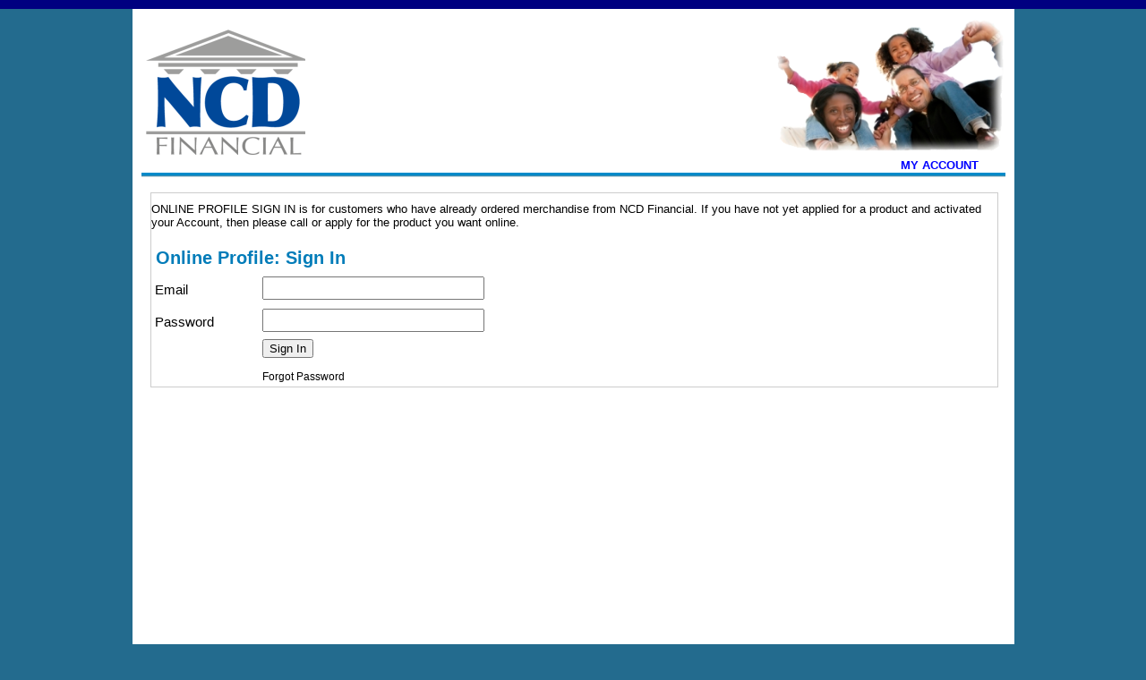

--- FILE ---
content_type: text/html; charset=utf-8
request_url: https://www.ncdfinancial.com/signin-login
body_size: 43568
content:

<!DOCTYPE html PUBLIC "-//W3C//DTD XHTML 1.0 Transitional//EN" "http://www.w3.org/TR/xhtml1/DTD/xhtml1-transitional.dtd">

<html xmlns="http://www.w3.org/1999/xhtml">
<head id="ctl00_Head1"><meta http-equiv="content-type" content="text/html; charset=UTF-8" /><meta http-equiv="X-UA-Compatible" content="IE=9" />
    <meta name="description" content="Access your online account, view personal information, purchased products, payment status and more by signing-in to NCD Financial customer portal." />
    <link href='https://www.ncdfinancial.com/signin-login' rel="canonical" />
<title>
	SignIn to Customer Portal | NCD Financial
</title><link rel="shortcut icon" href="/Resources/NCD/Images/favicon.ico?v=1" /><link rel="stylesheet" type="text/css" href="/Resources/Common/Styles/Profile.min.css?v=1212.25" /><link rel="stylesheet" type="text/css" href="/Resources/NCD/Styles/Profile.css?v=1212.25" /><link rel="stylesheet" type="text/css" href="/Resources/Common/Styles/vertical_menu_basic.css" /><link rel="stylesheet" type="text/css" href="/Resources/Common/Styles/dcmegamenu.css?v=1" /><link rel="stylesheet" type="text/css" href="/Resources/NCD/mega-menu/css/megamenutheme.css?v=1" /><link href="https://fonts.googleapis.com/css?family=News+Cycle:400,700" rel="stylesheet" type="text/css" />
    <style type="text/css">
    html .showApp{display:none;}
    
    </style>
    
<link href="https://code.jquery.com/ui/1.12.1/themes/redmond/jquery-ui.min.css" rel="stylesheet" />

<style type="text/css">
.sign-in.inactive, .sign-up.inactive {
    display: none;
}
.log-in-option label{display:inline;margin-left:10px;}
</style>

    <script src="https://ajax.googleapis.com/ajax/libs/angularjs/1.6.4/angular.min.js" type="text/javascript"></script>
    <script src="https://ajax.googleapis.com/ajax/libs/jquery/3.1.1/jquery.min.js" type="text/javascript"></script>
    <script src='/Resources/Common/Scripts/jquery.hoverIntent.minified.js' type="text/javascript"></script>
    <script src='/Resources/Common/Scripts/jquery.dcverticalmegamenu.1.3.js' type="text/javascript"></script>
    <script src='/Resources/Common/Scripts/jquery.dcmegamenu.1.3.2.js' type="text/javascript"></script>
	<script src='/Resources/NCD/Scripts/Profile.js?v=1212.25' type="text/javascript"></script>
    <script src='/Resources/Common/Scripts/Common.js?v=1212.25' type="text/javascript"></script>
    
<script src="https://code.jquery.com/ui/1.12.1/jquery-ui.min.js" type="text/javascript"></script>

</head>
<body class="NCD  main-master ">
    <div id="header-stripe"></div>
    <div id="container">
        <div class="leftbg"></div>
        <div class="rightbg"></div>
        <form name="aspnetForm" method="post" action="/signin-login" onsubmit="javascript:return WebForm_OnSubmit();" id="aspnetForm" autocomplete="off">
<div>
<input type="hidden" name="__EVENTTARGET" id="__EVENTTARGET" value="" />
<input type="hidden" name="__EVENTARGUMENT" id="__EVENTARGUMENT" value="" />
<input type="hidden" name="__VIEWSTATE" id="__VIEWSTATE" value="/[base64]/dj0xMjEyLjI1ZAIIDxYCHwAFMC9SZXNvdXJjZXMvQ29tbW9uL1N0eWxlcy92ZXJ0aWNhbF9tZW51X2Jhc2ljLmNzc2QCCQ8WAh8ABSsvUmVzb3VyY2VzL0NvbW1vbi9TdHlsZXMvZGNtZWdhbWVudS5jc3M/dj0xZAIKDxYCHwAFMi9SZXNvdXJjZXMvTkNEL21lZ2EtbWVudS9jc3MvbWVnYW1lbnV0aGVtZS5jc3M/[base64]/[base64]" />
</div>

<script type="text/javascript">
//<![CDATA[
var theForm = document.forms['aspnetForm'];
if (!theForm) {
    theForm = document.aspnetForm;
}
function __doPostBack(eventTarget, eventArgument) {
    if (!theForm.onsubmit || (theForm.onsubmit() != false)) {
        theForm.__EVENTTARGET.value = eventTarget;
        theForm.__EVENTARGUMENT.value = eventArgument;
        theForm.submit();
    }
}
//]]>
</script>


<script src="/WebResource.axd?d=udzNO-TVhX3jOMSRkap4o6qr2eXHQs21Q1BKybPuiDErHdUiQ4XiWln6UG7tpn-cGSW-biv4Z8kgH7vXnmtd6dzFfN3WI1AjvTTITevxipM1&amp;t=638901629280000000" type="text/javascript"></script>


<script src="/ScriptResource.axd?d=QZrA4mNikbg4MhwZcA8vUOMSag0iRg_Vv09YLaK5S6zOQCrBY9j3W1soT72czMv1K7SitTmLURLqmZ67UmZOzadzPP4fBpv10WW4yzed3cbSVWQhQrlCwoOKtBqqag2alo21pCrpMknU6W2TKEim_SL3Oq5Ae0H8e0qNeT98pTA1&amp;t=fffffffff2f92c66" type="text/javascript"></script>
<script src="/ScriptResource.axd?d=dJEJgsmi9ZcZsFfJ65CmQnk_qbJSoaWM9WRPZbrxFt5MTzH_WujdmI-1AtJK1f7QJSgg44ZZtSSwYBjYg_UkoaNyZWttBke9jG475ZeyoGh-juTA4iHfoih3lyYAmV0cDxo3bR1IOs-y3TCjnSANZAUSZQdGhHphMTZeYB-aJaQ1&amp;t=32e5dfca" type="text/javascript"></script>
<script src="/ScriptResource.axd?d=itkuREYd0eirzqPnUWhu-zpQeRPYJwx5rKiaj8Iw0UshC-zBd15Sn3Cu0VL-BI92x9Voin3qYftYXCR1WVG_2qCR-mUgEs2Y9Coc2K0jkNlOTxh8Jduj33c8fLIINKsAnpes9VjR7taOBwSY7MF7kg5bWSBw2jMoatWqUL3trvR4FYmunhamhbVxRUpAOeqg0&amp;t=32e5dfca" type="text/javascript"></script>
<script type="text/javascript">
//<![CDATA[
function WebForm_OnSubmit() {
if (typeof(ValidatorOnSubmit) == "function" && ValidatorOnSubmit() == false) return false;
return true;
}
//]]>
</script>

<div>

	<input type="hidden" name="__VIEWSTATEGENERATOR" id="__VIEWSTATEGENERATOR" value="ECDA716A" />
	<input type="hidden" name="__EVENTVALIDATION" id="__EVENTVALIDATION" value="/wEdALEBpzOiwnpJd/[base64]/k6PlNw+d4cebdS1bRUMjwBYu03/tBZs4ffvHHj98yGaQuMeV+fLwnFVsE+O8ISGBsTGOEpyl50j8HgJDJ1ts4hhoT2KdHDDXsUo4e06g/w8EugsCcWNZCAYzQ61jURSsFlMraxoi/ltFAG6J8+1hGAEa35+9ib99ynTnU5Kk7k6FJ0u4W1aS9IYrjjK/6pS16uX0Ho+PNWYdloR2OA+FJnjsEj3V/jO6P/jRYBxmD/Rlfov1AzFwJMeLR7dmybKHsZVO1+IvF5dU9VVvMdZLLQlIs085K+riPynjUo11bzGqR51zpqzzkV+gFDJt3slOq7zwerQQi6w4NnDS6tObqLbN/[base64]/LQg24F47gQ8/L65WqjxoLBz1iuWJ0VEHX6Aqxcm0pnnxy+mgeubcV1c/T06+NGQG8nX82r8HMKYI21lAypzJFfVv2eRgGV3CbxfM7ar86K9I+EDtPQlIhJzgN2Ix9bvCO6icK9olvH4jmwe1P+sYig5qmpM/wPc/tLXTff6Jh7JaZ//VhDnbytyk54w3hoLrZveiDZtjjuuYP6QOWUzH+YBPEnRgwtkOv2GqRxcP3sNp4KpnUVJK+BKePQJqp/[base64]/+WL+uG9ZxsTUqq/ge3CNgMpoYYxZOQ/picaZBtq0l6NCCCYihReuzXP/DNeF4QQccfYdsNr6J3dc6X2Fo3wpmRYEeZ2Nu7r6O8RqPzjbyw3c3i/ZdqvF0pa0heMwgY6jouJPmC7syoVoDc8gSr7TwQaCvTnBMSKRzX4P3YOZZmRGmWdet1NNZLObvY9D8Rn2Us1aD7JIoc1KRBlR7xZqOkmPSzYvCQDCtiOGlyYR271lGArlSzPTniCOCvynt0AY5ubF1XWC00oRrjzIETL/WNyL0d4LmYYqGAEKSjcjNf3jf0CVioTR/pufnMQWSyxlV7oXwg798q2ySrgLPZ+zHaVNyDJobAUstLtyLuGE/IaMLhbN72egU3S2lfEKZ/QxKIwf63bI24T5sxoragj2bLzGx8E7vXr8CncVQwRt87To0qkexUzRHavDuFTWsMEmgGtZQ1GdRmRS7aR1kBQZpRv6Im8NaXpP7ROVwY76PiNaDs48gJvTo6no4hymM9h0eXKRyjHbdKoOJKscWCUjYaQ22S/yghJ0GCpkQrkCHo/5F+V0Avs9gZyw5f+zkvz+SRv/A+z0K9V+0DFjzFgLei8m21TCR8dPeKL/UaVNMwkPX2SX/CAxiedfNEegodG0IytFI+Eewy5Q+Gm4k8sOPamNs3M2GURftzUy+SLJF7EBGuMGa3uOsWqdXyQ4d3nD8N0CJn+NJqDdwLXjvTbe8ffcPHYXCs4X3MTHhGvY8dx45U3uBGo7N7khwe4dIFQ03vuE+6WjWq30aa/+fQ3mXls6BpKgc7G0hQKACPSPkz6Blzizdvm1kaxgq6KFxJlqAm0+h4tksUs9/NLsALEz8H7zh59A2xcEbkkx7ZF9gYIXM8IdTQaFcZRKkprx200n9pvq7xekjsFUpRT+v3Z0qUhtUHdHwiN65NlnCnDIqbaSW+eHeeHIQbhsJX35Pa12oCDFMxllo/HGPNoZ6GtVgXbnGPd+jRUNtYPXrGJIzAzWdxcle/igl1fSQalUaO2HRsgVuTvUvo4TDuVuJDlgnlzi7qUnbwuwMyDB46ByshVnrHoOOpo/6xtzl96wEIIAgEv//nNaHynrK+X1tE8xrc7deP5HJb+aqZ2UpJyLz0l1WZYzcMIMnrm9CMtwh8ylplC3xyvJg+zkRVCmhIjA4bnCJovw1hxagAXg6WGYwkLXdcYx5ZxWlEclObYGvwI6aSGS5I4Q1RHcW8KUg9FLtZ6HJfLtE1CGxsfaA/JqDJ54Bn3THJK+S7Nnq36Es6GSvj0ncG1+2N0b3Rl6PS4KpQ/z5ph7gA/l44JaUneXvqPNgqIMdcPbFaRpTFC81dzK24ZfqEFXo4BYaUmmBwiPLE1zOkHa2PCF+sfmCvNE5oUvVO6B4CG44Uc4dMKCuMziQu1j3dEB7XUDqtDBcjBSyNfAEAGc8hEIutO1oNlrzHfBCCPKVNxgq+4uiPK0ZbdW4IU+zu/TeZhaZ2sTxeOngakzS8IgVy6AcZq/LeShLsCoqUfBcULFjK7cp5jbS9+/dwq0rOp9rPR7z/[base64]/Ubyc/9l9w2/m4ziJ42JN6v463GMQ6if/XGmlV5svEsP4sKGwcDbjE7nu7J1ivpJwJK9pnzMAtvowKoqHNH26IZmq9t3NnXZMBNcpzzjS2TW/UOY86eEgiZTWJFF7YEemXX2XG5pdCcMD8uYT0mjOBeqtNe38xsf2DaP8f9jKeqJ8gkgkYQFc7EOCjl4JBmXSPL5PeACrEVvc3o1SWkzsyK/QH+g5xfMGGS4bGNsV2ILNIFuQsH29ctojOG6ZEgPcYmazXtdgUL/nLPYytDp9GIzM3Yfrcv7TJtQBUWhl2T5eU6cqevKaG4A+/i406VpU2Ww9Gs6UlsFaAlo+WtkvRCrxBxmavycyxd8UUXzMGEfYlNnJvYIO8mUAC0iXf2vo2qQ6lWkv3JciI3CmxCHQYZrPiRNsw3JCVDTS0MUPx+NY7A9ufce8+h82RHZhwzVR62X3Nhb/+l7YlGvJSLRHFbsgOeBR5ItHAd9fUr+QVNs5v3QQWdLCbKLLl6KwtW1TLy/xMlFsbaX9yFGAxGMcLIF/GiyxOs01mPPL8UBkWBOmpkVF1dLGIQAtIPGQTAsyuYmbxA24dhF12xfBeUVe+IlZ0laln3Vh0xkWBsNufCAnlvswZy/ZFZfJO+FDV4fgxmVJLj2nfmw51qPc0=" />
</div>
        <div id="header">
            <div id="company-logo-wrapper">
                
                <a href="/" title='Go to NCD Financial Home'>
                
                <h1 class="company-logo">NCD Financial</h1>
                
	            </a>
            </div>
            <div id="ctl00_pnlHeaderBanner">
	
<div id="header-offer-banner">
    
</div>
</div>
            
            <div id="user-access-link-wrapper">
                <a href="/signin-login?mode=login&redurl=/Accounts.aspx" 
                    class="user-access-links" style="line-height:20px;">MY ACCOUNT</a>
                
            </div>
            <div id="ctl00_pnlSocial">

</div>
            <div id="ctl00_pnlChat">

</div>
            
               <img src="/Resources/Common/Images/blue-bar.jpg" style="width:100%;height:5px;" alt="" />
            
        </div>
        <div>
            
    <script type="text/javascript">
//<![CDATA[
Sys.WebForms.PageRequestManager._initialize('ctl00$cphContent$ScriptManager1', 'aspnetForm', ['tctl00$cphContent$upCheckOut',''], [], [], 90, 'ctl00');
//]]>
</script>

    <!-- main content -->
    <div id="tm-main" class="tm-block-main uk-block uk-block-default">
    <div class="uk-container uk-container-center">
    <div id="content" style="margin-top:5px;min-height:550px;">
        
        <div style="position: absolute; top: 11px; right: 10px;">
            <img src='/Resources/NCD/Images/happy_family-s.png' alt="" style="width: 262px; height: 150px;" />
        </div>
        
        <div class="form-middle">
            <div class="log-in">
                <div id="ctl00_cphContent_pnlLogin">
	
                    <div class="" style="font-size:1.3em;margin:10px auto 15px auto;">
                    ONLINE PROFILE SIGN IN is for customers who have already ordered merchandise from NCD Financial. If you have not yet applied for a product and activated your Account, then please call or apply for the product you want online.
                    </div>
                    
                    <div class="sign-in active" id="signin" >
                        
                        <div class="form-title">
                            <h1 class="form-title-label title-color h1" >Online Profile: Sign In</h1>
                        </div>
                        <div class="sign-in-validation-summary">
                            <div id="ctl00_cphContent_vsSignin" style="color:Red;display:none;">

	</div>
                            
                            
                        </div>
                        <div class="sign-in-item">
                            <label for="ctl00_cphContent_txtSigninEmail">Email</label> 
                            <input name="ctl00$cphContent$txtSigninEmail" type="text" maxlength="50" id="ctl00_cphContent_txtSigninEmail" class="textbox" autocomplete="username" />
                            <div class="validation">
                                <span id="ctl00_cphContent_rfvSigninEmail" style="color:Red;display:none;"></span>
                                <span id="ctl00_cphContent_revSigninEmail" style="color:Red;display:none;"></span>
                            </div>
                        </div>
                        <div class="sign-in-item">
                            <label for="ctl00_cphContent_txtSigninPassword">Password</label> 
                            <input name="ctl00$cphContent$txtSigninPassword" type="password" maxlength="20" id="ctl00_cphContent_txtSigninPassword" class="textbox" autocomplete="current-password" /><div class="validation">
                                <span id="ctl00_cphContent_rfvSigninPassword" style="color:Red;display:none;"></span>
                            </div>
                        </div>
                        <div class="sign-in-button">
                            <span>
                                <input type="submit" name="ctl00$cphContent$ibtnSignin" value="Sign In" onclick="javascript:WebForm_DoPostBackWithOptions(new WebForm_PostBackOptions(&quot;ctl00$cphContent$ibtnSignin&quot;, &quot;&quot;, true, &quot;Signin&quot;, &quot;&quot;, false, false))" id="ctl00_cphContent_ibtnSignin" />
                            <br /><br />
                            <a href="/forgot-password">Forgot Password</a>
                            </span>                                    
                        </div>
                        <div id="please-wait" title="" style="display:none;text-align:center;">
                            <div style="">
                            <img id="imgProgress" src='/Resources/Common/Images/Processing_Application.gif' alt="Please wait..." style="height:200px;width:200px;" /><br />
                            <span style="font-size:20px;font-weight:bold;line-height:1.3em;color:#005b88;" class="title-color">Please wait...</span></div>
                        </div>
                    </div>
                    <div class="sign-up inactive" id="signup">
                        <div class="form-title">
                            <h2 class="form-title-label title-color h2">Online Profile: Sign Up</h2>
                        </div>
                        <div class="sign-up-item" style="padding-left: 10px;font-size:12px;font-weight:bold;line-height:1.5em;color:#F00;margin-bottom:5px;">
                            Note: If you submitted your application for NCD Financial account via website, 
                            please click the activation link that we emailed you.<br />
                            <a href="/request-activation-url" style="color:Blue;">Don't have the link? Click Here</a>
                        </div>
                        <div class="sign-up-validation-summary">
                            <div id="ctl00_cphContent_vsSignup" style="color:Red;display:none;">

	</div>
                            
                            
                        </div>
                        <div class="sign-up-item">
                            <label for="ctl00_cphContent_txtAccountNumber">Customer ID</label> 
                            <input name="ctl00$cphContent$txtAccountNumber" type="text" maxlength="10" id="ctl00_cphContent_txtAccountNumber" class="textbox" />
                            <a href="/signup-help" target="_company" style="background-color:Yellow;font-size:1.4em;font-weight:bold;">?</a>
                            <div class="validation"> 
                                <span id="ctl00_cphContent_rfvAccountNumber" style="color:Red;display:none;"></span>
                                <span id="ctl00_cphContent_rvAccountNumber" style="color:Red;display:none;"></span>
                            </div>
                        </div>
                        <div class="sign-up-item">
                            <label for="ctl00_cphContent_ddlMonth">Date of Birth</label>
                            <select name="ctl00$cphContent$ddlMonth" id="ctl00_cphContent_ddlMonth" class="selectBox">
		<option value="">Month</option>
		<option value="1">January</option>
		<option value="2">February</option>
		<option value="3">March</option>
		<option value="4">April</option>
		<option value="5">May</option>
		<option value="6">June</option>
		<option value="7">July</option>
		<option value="8">August</option>
		<option value="9">September</option>
		<option value="10">October</option>
		<option value="11">November</option>
		<option value="12">December</option>

	</select>
                            <select name="ctl00$cphContent$ddlDay" id="ctl00_cphContent_ddlDay" class="selectBox">
		<option value="-1">Day</option>
		<option value="1">1</option>
		<option value="2">2</option>
		<option value="3">3</option>
		<option value="4">4</option>
		<option value="5">5</option>
		<option value="6">6</option>
		<option value="7">7</option>
		<option value="8">8</option>
		<option value="9">9</option>
		<option value="10">10</option>
		<option value="11">11</option>
		<option value="12">12</option>
		<option value="13">13</option>
		<option value="14">14</option>
		<option value="15">15</option>
		<option value="16">16</option>
		<option value="17">17</option>
		<option value="18">18</option>
		<option value="19">19</option>
		<option value="20">20</option>
		<option value="21">21</option>
		<option value="22">22</option>
		<option value="23">23</option>
		<option value="24">24</option>
		<option value="25">25</option>
		<option value="26">26</option>
		<option value="27">27</option>
		<option value="28">28</option>
		<option value="29">29</option>
		<option value="30">30</option>
		<option value="31">31</option>

	</select>
                            <select name="ctl00$cphContent$ddlYear" id="ctl00_cphContent_ddlYear" class="selectBox">
		<option value="-1">Year</option>
		<option value="2026">2026</option>
		<option value="2025">2025</option>
		<option value="2024">2024</option>
		<option value="2023">2023</option>
		<option value="2022">2022</option>
		<option value="2021">2021</option>
		<option value="2020">2020</option>
		<option value="2019">2019</option>
		<option value="2018">2018</option>
		<option value="2017">2017</option>
		<option value="2016">2016</option>
		<option value="2015">2015</option>
		<option value="2014">2014</option>
		<option value="2013">2013</option>
		<option value="2012">2012</option>
		<option value="2011">2011</option>
		<option value="2010">2010</option>
		<option value="2009">2009</option>
		<option value="2008">2008</option>
		<option value="2007">2007</option>
		<option value="2006">2006</option>
		<option value="2005">2005</option>
		<option value="2004">2004</option>
		<option value="2003">2003</option>
		<option value="2002">2002</option>
		<option value="2001">2001</option>
		<option value="2000">2000</option>
		<option value="1999">1999</option>
		<option value="1998">1998</option>
		<option value="1997">1997</option>
		<option value="1996">1996</option>
		<option value="1995">1995</option>
		<option value="1994">1994</option>
		<option value="1993">1993</option>
		<option value="1992">1992</option>
		<option value="1991">1991</option>
		<option value="1990">1990</option>
		<option value="1989">1989</option>
		<option value="1988">1988</option>
		<option value="1987">1987</option>
		<option value="1986">1986</option>
		<option value="1985">1985</option>
		<option value="1984">1984</option>
		<option value="1983">1983</option>
		<option value="1982">1982</option>
		<option value="1981">1981</option>
		<option value="1980">1980</option>
		<option value="1979">1979</option>
		<option value="1978">1978</option>
		<option value="1977">1977</option>
		<option value="1976">1976</option>
		<option value="1975">1975</option>
		<option value="1974">1974</option>
		<option value="1973">1973</option>
		<option value="1972">1972</option>
		<option value="1971">1971</option>
		<option value="1970">1970</option>
		<option value="1969">1969</option>
		<option value="1968">1968</option>
		<option value="1967">1967</option>
		<option value="1966">1966</option>
		<option value="1965">1965</option>
		<option value="1964">1964</option>
		<option value="1963">1963</option>
		<option value="1962">1962</option>
		<option value="1961">1961</option>
		<option value="1960">1960</option>
		<option value="1959">1959</option>
		<option value="1958">1958</option>
		<option value="1957">1957</option>
		<option value="1956">1956</option>
		<option value="1955">1955</option>
		<option value="1954">1954</option>
		<option value="1953">1953</option>
		<option value="1952">1952</option>
		<option value="1951">1951</option>
		<option value="1950">1950</option>
		<option value="1949">1949</option>
		<option value="1948">1948</option>
		<option value="1947">1947</option>
		<option value="1946">1946</option>
		<option value="1945">1945</option>
		<option value="1944">1944</option>
		<option value="1943">1943</option>
		<option value="1942">1942</option>
		<option value="1941">1941</option>
		<option value="1940">1940</option>
		<option value="1939">1939</option>
		<option value="1938">1938</option>
		<option value="1937">1937</option>
		<option value="1936">1936</option>
		<option value="1935">1935</option>
		<option value="1934">1934</option>
		<option value="1933">1933</option>
		<option value="1932">1932</option>
		<option value="1931">1931</option>
		<option value="1930">1930</option>
		<option value="1929">1929</option>
		<option value="1928">1928</option>
		<option value="1927">1927</option>
		<option value="1926">1926</option>
		<option value="1925">1925</option>
		<option value="1924">1924</option>
		<option value="1923">1923</option>
		<option value="1922">1922</option>
		<option value="1921">1921</option>
		<option value="1920">1920</option>
		<option value="1919">1919</option>
		<option value="1918">1918</option>
		<option value="1917">1917</option>
		<option value="1916">1916</option>
		<option value="1915">1915</option>
		<option value="1914">1914</option>
		<option value="1913">1913</option>
		<option value="1912">1912</option>
		<option value="1911">1911</option>
		<option value="1910">1910</option>
		<option value="1909">1909</option>
		<option value="1908">1908</option>
		<option value="1907">1907</option>
		<option value="1906">1906</option>
		<option value="1905">1905</option>

	</select>
                            <div class="validation">
                                <span id="ctl00_cphContent_rfvDOBMonth" style="color:Red;display:none;"></span>
                                <span id="ctl00_cphContent_rfvDOBDay" style="color:Red;display:none;"></span>
                                <span id="ctl00_cphContent_rfvDOBYear" style="color:Red;display:none;"></span>
                            </div>
                        </div>
                        <div class="sign-up-item">
                            <label for="ctl00_cphContent_txtPin">4-digit PIN</label> 
                            <input name="ctl00$cphContent$txtPin" type="text" maxlength="10" id="ctl00_cphContent_txtPin" class="textbox" /><div class="validation">
                                    <span id="ctl00_cphContent_rfvPin" style="color:Red;display:none;"></span>
                            </div>
                        </div>
                        <div class="sign-up-item">
                            <div class="captcha">                                    
                                <label for="ctl00_cphContent_txtCaptcha">Enter the characters you see below</label>
                                <div id="ctl00_cphContent_upCheckOut">
		
                                        <div style='background-color:White;'><img src="CaptchaImage.axd?guid=171db605-df84-44b6-9439-3d35911dc837" border='0' width=248 height=60></div>
                                        <a id="ctl00_cphContent_lnkNewCaptcha" tabindex="20" class="new-captcha" href="javascript:__doPostBack(&#39;ctl00$cphContent$lnkNewCaptcha&#39;,&#39;&#39;)" style="text-decoration:underline;">New Image</a>
                                    
	</div>
                            </div>
                        </div>
                        <div class="sign-up-item">
                            <label></label>
                                <input name="ctl00$cphContent$txtCaptcha" type="text" maxlength="10" id="ctl00_cphContent_txtCaptcha" class="textbox" /><div class="validation">
                                    <span id="ctl00_cphContent_rfvCaptcha" style="color:Red;display:none;"></span>
                                </div>
                        </div>
                        <div class="sign-up-button">
                            <span>
                            <input type="submit" name="ctl00$cphContent$ibtnSignup" value="Sign Up" onclick="javascript:WebForm_DoPostBackWithOptions(new WebForm_PostBackOptions(&quot;ctl00$cphContent$ibtnSignup&quot;, &quot;&quot;, true, &quot;Signup&quot;, &quot;&quot;, false, false))" id="ctl00_cphContent_ibtnSignup" />         
            </span>
                        </div>
                        <div class="sign-up-item" style="padding-left: 10px;margin-bottom:10px;margin-top:20px;">
                            <a href="/signup-help" target="_company" style="color:Blue;font-size:12px;font-weight:bold;line-height:1.5em;">
                                Need help on signing-up for your portal account? Click Here.</a>
                        </div>
                    </div>

                    
</div>
                
                
            </div>
        </div>
    </div>
    
    <script  language="javascript" type="text/javascript">
        var IsIE = false;
    </script>
    <!--[if IE]>
    <script language="javascript" type="text/javascript">
        IsIE = true;
    </script>
    <![endif]-->
    <script language="javascript" type="text/javascript">
    $(function () {
        var pleaseWaitDialog = $("#please-wait");
        pleaseWaitDialog.dialog({
            autoOpen: false,
            modal: true,
            closeOnEscape: false,
            open: function (event, ui) { $(".ui-dialog-titlebar", ui.dialog).hide(); }
        });
        $("#ctl00_cphContent_ibtnSignin").click(function (e) {
            if (Page_IsValid) {
                pleaseWaitDialog.dialog('open');
                if (IsIE && IsIE == true) {
                    setTimeout('document.images["imgProgress"].src = "/Resources/Common/Images/Processing_Application.gif"', 200);
                }
            }
        });
    });
    function changeloginmodes() {
        ncd.helper.login.changeloginmode_rb("#ctl00_cphContent_rbExistingCustomer", "#ctl00_cphContent_rbNewCustomer", '#signin', '#signup');
    }
    $(document).ready(changeloginmodes);
    $("#ctl00_cphContent_txtSigninEmail", "#ctl00_cphContent_txtSigninPassword").keyup(function (event) {
        if (event.keyCode == 13) {
            $("#ctl00_cphContent_ibtnSignin").click();
        }
    });
    </script>
    
    </div>
    </div>

        </div>
        
        <div id="footer">
            <div style="margin:0px 5px;padding-top:0px;">
                <div id="ctl00_pnlSocialFooter">

</div>
                <div class="footer-box">
                    
                    <div style="text-align:center;">
                        
                    </div>
                    
                </div>
                
            </div>
        </div>
        
<script type="text/javascript">
//<![CDATA[
var Page_ValidationSummaries =  new Array(document.getElementById("ctl00_cphContent_vsSignin"), document.getElementById("ctl00_cphContent_vsSignup"));
var Page_Validators =  new Array(document.getElementById("ctl00_cphContent_rfvSigninEmail"), document.getElementById("ctl00_cphContent_revSigninEmail"), document.getElementById("ctl00_cphContent_rfvSigninPassword"), document.getElementById("ctl00_cphContent_rfvAccountNumber"), document.getElementById("ctl00_cphContent_rvAccountNumber"), document.getElementById("ctl00_cphContent_rfvDOBMonth"), document.getElementById("ctl00_cphContent_rfvDOBDay"), document.getElementById("ctl00_cphContent_rfvDOBYear"), document.getElementById("ctl00_cphContent_rfvPin"), document.getElementById("ctl00_cphContent_rfvCaptcha"));
//]]>
</script>

<script type="text/javascript">
//<![CDATA[
var ctl00_cphContent_vsSignin = document.all ? document.all["ctl00_cphContent_vsSignin"] : document.getElementById("ctl00_cphContent_vsSignin");
ctl00_cphContent_vsSignin.headertext = "Please fix the following in order to proceed:";
ctl00_cphContent_vsSignin.validationGroup = "Signin";
var ctl00_cphContent_rfvSigninEmail = document.all ? document.all["ctl00_cphContent_rfvSigninEmail"] : document.getElementById("ctl00_cphContent_rfvSigninEmail");
ctl00_cphContent_rfvSigninEmail.controltovalidate = "ctl00_cphContent_txtSigninEmail";
ctl00_cphContent_rfvSigninEmail.focusOnError = "t";
ctl00_cphContent_rfvSigninEmail.errormessage = "Email is required.";
ctl00_cphContent_rfvSigninEmail.display = "None";
ctl00_cphContent_rfvSigninEmail.validationGroup = "Signin";
ctl00_cphContent_rfvSigninEmail.evaluationfunction = "RequiredFieldValidatorEvaluateIsValid";
ctl00_cphContent_rfvSigninEmail.initialvalue = "";
var ctl00_cphContent_revSigninEmail = document.all ? document.all["ctl00_cphContent_revSigninEmail"] : document.getElementById("ctl00_cphContent_revSigninEmail");
ctl00_cphContent_revSigninEmail.controltovalidate = "ctl00_cphContent_txtSigninEmail";
ctl00_cphContent_revSigninEmail.focusOnError = "t";
ctl00_cphContent_revSigninEmail.errormessage = "The provided text doesn\'t look like a valid email.";
ctl00_cphContent_revSigninEmail.display = "None";
ctl00_cphContent_revSigninEmail.validationGroup = "Signin";
ctl00_cphContent_revSigninEmail.evaluationfunction = "RegularExpressionValidatorEvaluateIsValid";
ctl00_cphContent_revSigninEmail.validationexpression = "\\w+([-+.\']\\w+)*@\\w+([-.]\\w+)*\\.\\w+([-.]\\w+)*";
var ctl00_cphContent_rfvSigninPassword = document.all ? document.all["ctl00_cphContent_rfvSigninPassword"] : document.getElementById("ctl00_cphContent_rfvSigninPassword");
ctl00_cphContent_rfvSigninPassword.controltovalidate = "ctl00_cphContent_txtSigninPassword";
ctl00_cphContent_rfvSigninPassword.focusOnError = "t";
ctl00_cphContent_rfvSigninPassword.errormessage = "Password is required.";
ctl00_cphContent_rfvSigninPassword.display = "None";
ctl00_cphContent_rfvSigninPassword.validationGroup = "Signin";
ctl00_cphContent_rfvSigninPassword.evaluationfunction = "RequiredFieldValidatorEvaluateIsValid";
ctl00_cphContent_rfvSigninPassword.initialvalue = "";
var ctl00_cphContent_vsSignup = document.all ? document.all["ctl00_cphContent_vsSignup"] : document.getElementById("ctl00_cphContent_vsSignup");
ctl00_cphContent_vsSignup.headertext = "Please fix the following in order to proceed:";
ctl00_cphContent_vsSignup.validationGroup = "Signup";
var ctl00_cphContent_rfvAccountNumber = document.all ? document.all["ctl00_cphContent_rfvAccountNumber"] : document.getElementById("ctl00_cphContent_rfvAccountNumber");
ctl00_cphContent_rfvAccountNumber.controltovalidate = "ctl00_cphContent_txtAccountNumber";
ctl00_cphContent_rfvAccountNumber.focusOnError = "t";
ctl00_cphContent_rfvAccountNumber.errormessage = "Customer ID is required";
ctl00_cphContent_rfvAccountNumber.display = "None";
ctl00_cphContent_rfvAccountNumber.validationGroup = "Signup";
ctl00_cphContent_rfvAccountNumber.evaluationfunction = "RequiredFieldValidatorEvaluateIsValid";
ctl00_cphContent_rfvAccountNumber.initialvalue = "";
var ctl00_cphContent_rvAccountNumber = document.all ? document.all["ctl00_cphContent_rvAccountNumber"] : document.getElementById("ctl00_cphContent_rvAccountNumber");
ctl00_cphContent_rvAccountNumber.controltovalidate = "ctl00_cphContent_txtAccountNumber";
ctl00_cphContent_rvAccountNumber.focusOnError = "t";
ctl00_cphContent_rvAccountNumber.errormessage = "Customer ID is not valid";
ctl00_cphContent_rvAccountNumber.display = "None";
ctl00_cphContent_rvAccountNumber.validationGroup = "Signup";
ctl00_cphContent_rvAccountNumber.type = "Integer";
ctl00_cphContent_rvAccountNumber.evaluationfunction = "RangeValidatorEvaluateIsValid";
ctl00_cphContent_rvAccountNumber.maximumvalue = "2147483647";
ctl00_cphContent_rvAccountNumber.minimumvalue = "1";
var ctl00_cphContent_rfvDOBMonth = document.all ? document.all["ctl00_cphContent_rfvDOBMonth"] : document.getElementById("ctl00_cphContent_rfvDOBMonth");
ctl00_cphContent_rfvDOBMonth.controltovalidate = "ctl00_cphContent_ddlMonth";
ctl00_cphContent_rfvDOBMonth.focusOnError = "t";
ctl00_cphContent_rfvDOBMonth.errormessage = "Please select Month";
ctl00_cphContent_rfvDOBMonth.display = "None";
ctl00_cphContent_rfvDOBMonth.validationGroup = "Signup";
ctl00_cphContent_rfvDOBMonth.evaluationfunction = "RequiredFieldValidatorEvaluateIsValid";
ctl00_cphContent_rfvDOBMonth.initialvalue = "";
var ctl00_cphContent_rfvDOBDay = document.all ? document.all["ctl00_cphContent_rfvDOBDay"] : document.getElementById("ctl00_cphContent_rfvDOBDay");
ctl00_cphContent_rfvDOBDay.controltovalidate = "ctl00_cphContent_ddlDay";
ctl00_cphContent_rfvDOBDay.focusOnError = "t";
ctl00_cphContent_rfvDOBDay.errormessage = "Please select Day";
ctl00_cphContent_rfvDOBDay.display = "None";
ctl00_cphContent_rfvDOBDay.validationGroup = "Signup";
ctl00_cphContent_rfvDOBDay.evaluationfunction = "RequiredFieldValidatorEvaluateIsValid";
ctl00_cphContent_rfvDOBDay.initialvalue = "-1";
var ctl00_cphContent_rfvDOBYear = document.all ? document.all["ctl00_cphContent_rfvDOBYear"] : document.getElementById("ctl00_cphContent_rfvDOBYear");
ctl00_cphContent_rfvDOBYear.controltovalidate = "ctl00_cphContent_ddlYear";
ctl00_cphContent_rfvDOBYear.focusOnError = "t";
ctl00_cphContent_rfvDOBYear.errormessage = "Please select Year";
ctl00_cphContent_rfvDOBYear.display = "None";
ctl00_cphContent_rfvDOBYear.validationGroup = "Signup";
ctl00_cphContent_rfvDOBYear.evaluationfunction = "RequiredFieldValidatorEvaluateIsValid";
ctl00_cphContent_rfvDOBYear.initialvalue = "-1";
var ctl00_cphContent_rfvPin = document.all ? document.all["ctl00_cphContent_rfvPin"] : document.getElementById("ctl00_cphContent_rfvPin");
ctl00_cphContent_rfvPin.controltovalidate = "ctl00_cphContent_txtPin";
ctl00_cphContent_rfvPin.focusOnError = "t";
ctl00_cphContent_rfvPin.errormessage = "Pin is required";
ctl00_cphContent_rfvPin.display = "None";
ctl00_cphContent_rfvPin.validationGroup = "Signup";
ctl00_cphContent_rfvPin.evaluationfunction = "RequiredFieldValidatorEvaluateIsValid";
ctl00_cphContent_rfvPin.initialvalue = "";
var ctl00_cphContent_rfvCaptcha = document.all ? document.all["ctl00_cphContent_rfvCaptcha"] : document.getElementById("ctl00_cphContent_rfvCaptcha");
ctl00_cphContent_rfvCaptcha.controltovalidate = "ctl00_cphContent_txtCaptcha";
ctl00_cphContent_rfvCaptcha.focusOnError = "t";
ctl00_cphContent_rfvCaptcha.errormessage = "Captcha text is required";
ctl00_cphContent_rfvCaptcha.display = "None";
ctl00_cphContent_rfvCaptcha.validationGroup = "Signup";
ctl00_cphContent_rfvCaptcha.evaluationfunction = "RequiredFieldValidatorEvaluateIsValid";
ctl00_cphContent_rfvCaptcha.initialvalue = "";
//]]>
</script>


<script type="text/javascript">
//<![CDATA[

(function(id) {
    var e = document.getElementById(id);
    if (e) {
        e.dispose = function() {
            Array.remove(Page_ValidationSummaries, document.getElementById(id));
        }
        e = null;
    }
})('ctl00_cphContent_vsSignin');

var Page_ValidationActive = false;
if (typeof(ValidatorOnLoad) == "function") {
    ValidatorOnLoad();
}

function ValidatorOnSubmit() {
    if (Page_ValidationActive) {
        return ValidatorCommonOnSubmit();
    }
    else {
        return true;
    }
}
        
(function(id) {
    var e = document.getElementById(id);
    if (e) {
        e.dispose = function() {
            Array.remove(Page_ValidationSummaries, document.getElementById(id));
        }
        e = null;
    }
})('ctl00_cphContent_vsSignup');

document.getElementById('ctl00_cphContent_rfvSigninEmail').dispose = function() {
    Array.remove(Page_Validators, document.getElementById('ctl00_cphContent_rfvSigninEmail'));
}

document.getElementById('ctl00_cphContent_revSigninEmail').dispose = function() {
    Array.remove(Page_Validators, document.getElementById('ctl00_cphContent_revSigninEmail'));
}

document.getElementById('ctl00_cphContent_rfvSigninPassword').dispose = function() {
    Array.remove(Page_Validators, document.getElementById('ctl00_cphContent_rfvSigninPassword'));
}

document.getElementById('ctl00_cphContent_rfvAccountNumber').dispose = function() {
    Array.remove(Page_Validators, document.getElementById('ctl00_cphContent_rfvAccountNumber'));
}

document.getElementById('ctl00_cphContent_rvAccountNumber').dispose = function() {
    Array.remove(Page_Validators, document.getElementById('ctl00_cphContent_rvAccountNumber'));
}

document.getElementById('ctl00_cphContent_rfvDOBMonth').dispose = function() {
    Array.remove(Page_Validators, document.getElementById('ctl00_cphContent_rfvDOBMonth'));
}

document.getElementById('ctl00_cphContent_rfvDOBDay').dispose = function() {
    Array.remove(Page_Validators, document.getElementById('ctl00_cphContent_rfvDOBDay'));
}

document.getElementById('ctl00_cphContent_rfvDOBYear').dispose = function() {
    Array.remove(Page_Validators, document.getElementById('ctl00_cphContent_rfvDOBYear'));
}

document.getElementById('ctl00_cphContent_rfvPin').dispose = function() {
    Array.remove(Page_Validators, document.getElementById('ctl00_cphContent_rfvPin'));
}

document.getElementById('ctl00_cphContent_rfvCaptcha').dispose = function() {
    Array.remove(Page_Validators, document.getElementById('ctl00_cphContent_rfvCaptcha'));
}
//]]>
</script>
</form>
    </div>
    
    <div id="btm-footer">
        <div id="btm-footer-container">
            <div id="btm-footer-links">
                <p id="copyright" style="float:none;display:inline;">﻿&copy; 2025 NCD Financial, LLC</p> 
                <span style="font-size:13px;">|</span>
                <p id="privacy" style="float:none;display:inline;"><a href="/privacy-policy" target="_blank">Privacy Policy</a></p> 
                <span style="font-size:13px;">|</span>
                <p id="terms" style="float:none;display:inline;"><a href="/ncd-financial-terms-conditions" target="_blank">Terms &amp; Conditions</a></p>
                
            </div>
            <div id="btm-footer-menu">
                
            </div>
        </div>
    </div>
    
    <!--[if IE 7]>
	    <link rel="stylesheet" type="text/css" href="ie7.css">
	<![endif]-->
	<!--[if IE 7]>
	    <style type="text/css">
	        .menu ul{line-height:21px;}
	        .menu ul li a{padding-top:5px;}
	        .menu ul li .cartItemCount{position:absolute;top:20px;}
	        .menu1{z-index:1;}
	    </style>
    <![endif]-->
    <script type="text/javascript">
        LoadVerticalMenu('#mega-1', '3');
        LoadMenu('#mega-menu-1', '4');
        ncd.helper.product.bindSearchHandler('#txtTopSearch');
    </script>
    
    <script type="text/javascript">
        $(function () {
            setTimeout(function () {
                ncd.helper.cookie.displayCookieAcceptanceMessage();
            }, 15000);
        });
    </script>
    ﻿<script type='text/javascript'> var _gaq = _gaq || []; _gaq.push(['_setAccount', '']); _gaq.push(['_trackPageview']); (function() { var ga = document.createElement('script'); ga.type = 'text/javascript'; ga.async = true; ga.src = ('https:' == document.location.protocol ? 'https://ssl' : 'http://www') + '.google-analytics.com/ga.js'; var s = document.getElementsByTagName('script')[0]; s.parentNode.insertBefore(ga, s); })(); </script>
</body>
</html>

--- FILE ---
content_type: text/css
request_url: https://www.ncdfinancial.com/Resources/Common/Styles/Profile.min.css?v=1212.25
body_size: 1857
content:
a.blue{color:#00f !important;}.prod-property{margin:5px auto;}div.line-through{text-align:center;margin:10px auto;font-weight:bold;font-size:14px;}div.line-through .line{display:inline-block;width:42%;}div.line-through .word{display:inline-block;width:10%;position:relative;top:-3px;}#tabs{min-width:426px;}.tab-product-details{padding:5px !important;font-size:14px;display:block;clear:both;height:350px;overflow:auto;}.tab-product-details .prod-marketing-desc{vertical-align:top;padding:5px 10px;text-align:justify;}.tab-product-details .prod-features{vertical-align:top;padding:5px 10px;}.tab-financing-options{padding:5px !important;font-size:14px;display:block;clear:both;height:350px;overflow:auto;}.tab-financing-options .title{text-align:center;font-weight:bold;font-size:15px;margin:10px 0;}.tab-financing-options .left{width:180px;display:inline-block;padding:0 5px;margin:0 5px;border:none;vertical-align:top;}.tab-financing-options .right{width:180px;display:inline-block;padding:0 5px;margin:0 0;border:none;vertical-align:top;}.tab-financing-options .approx-pay{font-weight:bold;}.tab-financing-options .why-charge-activation{font-size:11px;display:block;margin-top:10px;}.tab-financing-options .freq-price{font-weight:bold;font-size:16px;}.tab-financing-options .freq{font-size:11px;width:100px;}.tab-financing-options .ships-after{margin:10px auto;font-size:11px;}.tab-financing-options .ships-after .reqd-down-pay{font-weight:bold;font-size:14px;display:block;}.tab-financing-options .easy-installment{font-weight:bold;}.tab-financing-options .installment-amt{font-weight:bold;font-size:16px;}.tab-financing-options .easy-installment-accel-pay{font-size:11px;margin-left:10px;}.tab-financing-options .easy-pay-now-save-percent{font-weight:bold;font-size:22px;}.tab-financing-options .easy-pay-now-one-time{font-weight:bold;}.tab-financing-options .easy-pay-now-amt{font-weight:bold;font-size:16px;margin-top:5px;display:block;}.tab-financing-options .easy-pay-now-was-amt{font-weight:bold;font-size:15px;text-decoration:line-through;margin-top:5px;display:block;}.tab-return-policy{padding:5px !important;clear:both;height:350px;overflow:auto;}.tab-reviews{padding:5px !important;clear:both;height:350px;overflow:auto;}.tab-reviews .title{font-weight:bold;font-size:14px;background-color:#eee;padding:5px;}.tab-reviews .product-review-title{background-color:#eee;padding:5px;font-weight:bold;font-size:14px;margin-top:5px;}.tab-reviews .review-summary-container{vertical-align:top;padding:5px 10px 5px 5px;}.tab-reviews .review-summary{font-weight:bold;font-size:14px;}.tab-reviews .separator{border-bottom:1px solid #eee;}.tab-reviews .rating{color:#b80000;font-weight:bold;}.tab-reviews .product-reviews{padding-left:5px;padding-right:5px;}.tab-reviews .product-reviewdate{font-weight:bold;margin-bottom:5px;}.tab-reviews .product-reviewtext{font-size:13px;}.tab-reviews .view-all-reviews{font-weight:bold;font-size:14px;}.userRate{text-indent:-100000px;overflow:hidden;text-align:left;display:block;background-repeat:repeat-x;margin-bottom:5px;}.userRate.small{width:65px;height:13px;background-position:0 0;background-image:url("../images/s-star.png");}.userRate.small span{height:13px;background-position:0 -13px;background-image:url("../images/s-star.png");}.userRate span{display:block;background-repeat:repeat-x;}.userRate.small.sn span{width:0;}.userRate.small.s0h span{width:7px;}.userRate.small.s1 span{width:13px;}.userRate.small.s1q1 span{width:17px;}.userRate.small.s1h span{width:20px;}.userRate.small.s1q3 span{width:24px;}.userRate.small.s2 span{width:26px;}.userRate.small.s2q1 span{width:30px;}.userRate.small.s2h span{width:33px;}.userRate.small.s2q3 span{width:37px;}.userRate.small.s3 span{width:39px;}.userRate.small.s3q1 span{width:43px;}.userRate.small.s3h span{width:46px;}.userRate.small.s3q3 span{width:50px;}.userRate.small.s4 span{width:52px;}.userRate.small.s4q1 span{width:56px;}.userRate.small.s4h span{width:59px;}.userRate.small.s4q3 span{width:63px;}.userRate.small.s5 span{width:65px;}.divPaymentOptions{border:solid 1px #ddd;width:550px;float:right;margin-bottom:10px;}.divPaymentOptions .header{font-size:14px;font-weight:bold;text-align:center;padding:5px;}.divPaymentOptions .header.main{font-size:16px;}.divPaymentOptions .header.sub{color:#fff;}.divPaymentOptions .details{font-size:14px;font-weight:bold;padding:5px;border-top:1px solid #ddd;}.divPaymentOptions .details .sn{display:inline-block;padding-left:5px;}.divPaymentOptions .details .option{display:inline-block;padding-left:5px;}.divPaymentOptions .details .amount{padding-left:5px;float:right;}.Continue-Shopping{float:left;text-decoration:underline !important;font-size:14px;font-weight:bold;}.total-recurring-amount{font-size:15px;font-weight:bold;padding-left:130px;}.total-recurring-amount .amount{background-color:#ff0;}.divPayOpt{width:950px;margin:0 auto 10px auto;padding:5px;}.tablePayOpt{width:950px;}.tablePayOpt caption{font-size:20px;font-weight:bold;padding:0 20px 10px 20px;}.tablePayOpt .col-header{text-align:center;vertical-align:bottom;border-right:none;font-size:12px;font-weight:bold;height:42px;padding-bottom:5px;}.tablePayOpt .col-header.col6{padding-left:30px;padding-right:30px;}.tablePayOpt .col{padding:5px;border:1px solid #000;border-right:0;text-align:center;font-size:13px;}.tablePayOpt .col.col1{width:100px;}.tablePayOpt .col.col2{width:100px;font-size:16px;line-height:1.5em;font-weight:bold;}.tablePayOpt .col.col3{width:120px;}.tablePayOpt .col.col5{width:80px;border-right:1px solid #000;}.tablePayOpt .col.col6{width:200px;border:0;}.tablePayOpt .col-or{font-size:16px;font-weight:bold;text-align:center;padding:10px;}.Pay-Opt-Disc{margin:20px auto;width:95%;}.divCartEmpty{font-size:12px;padding:5px;}.Continue-Shopping1{margin-top:40px;display:inline-block;text-decoration:underline !important;font-size:14px;font-weight:bold;}.uppercase{text-transform:uppercase;}.product .RewardPointCost{display:block;margin:0;padding:0;border:0;width:100%;font-weight:bold;font-size:13px;color:#f00;}.btn{margin-top:10px;padding:5px 10px;font-size:16px;font-weight:bold;color:#16171a;background-color:#ffc000;border:1px solid #747374;-webkit-border-radius:5px;-moz-border-radius:5px;border-radius:5px;margin-top:10px;margin-bottom:10px;cursor:pointer;}.btn.btn-non-highlight{background-color:#b8cce4;}.payment-info-request-content .page-title{text-align:center;}.payment-info-request-content .page-title h1{color:#030;margin-top:.25em;margin-bottom:.25em;}.payment-info-request-content .page-title h2{color:#030;margin-top:.25em;margin-bottom:.25em;}.payment-info-request-content .page-title #validators{line-height:1.5em;margin-top:4px;margin-bottom:4px;padding-left:5px;width:300px;margin-left:auto;margin-right:auto;text-align:left;}.payment-info-request-content .section-container .section-header{text-align:center;margin-bottom:15px;}.payment-info-request-content .section-container .section-header h1{color:#030;margin-top:.85em;margin-bottom:.25em;font-size:12px;}.payment-info-request-content .section-container .section-fields .field{line-height:1.5em;margin-top:4px;margin-bottom:4px;padding-left:5px;width:300px;margin-left:auto;margin-right:auto;}.payment-info-request-content .section-container .section-fields .field .title{font-size:12px;line-height:1.3em;}.payment-info-request-content .section-container .section-fields .field .terms{font-size:11px;}.payment-info-request-content .auth{font-size:12px;color:#464646;line-height:1.2em;}.payment-info-request-content .auth ul{font-size:16px;}.payment-info-request-content .btn-holder{padding-left:5px;text-align:center;}.content.default{padding-top:0;}.content.default #content{padding-left:0;padding-right:0;}.content.default #divBenefits{font-family:Arial;}.content.default #divCatalogImage{padding-left:20px;}.content.default .ul-tick{list-style-image:url("Resources/Common/Images/check-mark.png");width:95%;}.content.default .ul-tick li{margin-bottom:10px;vertical-align:top;font-size:12px;}.content.default .ul-tick-title{font-size:16px;font-weight:bold;color:#007cb9;margin:0 auto;display:inline;vertical-align:top;}.content.default .ul-tick a:link,.content.default .ul-tick a:visited,.content.default .ul-tick a:hover,.content.default .ul-tick a:active{text-decoration:underline;}.content.default .confirmation-message{position:relative;border:none;}.content.default .confirmation-message .error-message{border:solid 1px #ccc;background-color:#eee;}.content.default .confirmation-message .message{border:solid 1px #ccc;background-color:#eee;}.content.default .divProducts{position:relative;margin:auto;width:945px;}.content.default .tblDefault{border:solid 1px #000;width:945px;min-height:550px;}.content.default .tdCategories{border-right:solid 1px #eee;vertical-align:top;padding-top:7px;}.content.default .dcjq-vertical-mega-menu{width:203px;}.content.default .tdHomePageBanners{vertical-align:top;}.content.feedback{border:solid 1px #ccc !important;}.content.feedback p{margin:20px auto;text-align:justify;}.content.feedback a.blue{color:#00f !important;text-decoration:underline;}.content.feedback .div-feedback-prod1{display:inline-block;width:200px;float:left;margin:3px auto 10px 20px;text-align:center;}.content.feedback .div-feedback-prod1 .img-holder{background-color:#e8eaea;padding:8px;display:inline-block;margin-bottom:5px;}.content.feedback .div-feedback-prod1 img{margin:5px auto;}.content.feedback .div-feedback-prod1 .img-border{width:100%;height:4px;background-color:#fff;}.content.feedback .feedback-label{text-align:right;}.content.feedback .feedback-req{color:#f00;}.content.feedback .feedback-txt{width:250px;}.content.feedback .div-feedback-happy-family{position:absolute;top:11px;right:10px;}.content.feedback .div-feedback-happy-family img{width:262px;height:150px;}.content.feedback .div-feedback-container{width:690px;float:left;margin-top:7px;}.content.feedback .div-feedback-container .div-feedback .table-feedback .td-feedback-header{padding-bottom:20px;}.content.feedback .div-feedback-container .div-feedback .table-feedback .feedback-txt.txtMessage{width:350px;}.content.feedback .div-feedback-prod1 .div-feedback-prod1-text{color:#808080;background-color:#fff;}.content.feedback .div-feedback-prod1 .img-holder{background-color:#e8eaea;padding:8px;display:inline-block;margin-bottom:5px;}.content.computer-plan{padding-left:0;padding-right:0;padding-top:0;margin:auto;width:945px;}#modal-loading2{display:none;position:fixed;z-index:9000000009;top:0;left:0;height:100%;width:100%;background:rgba(255,255,255,.8) url("https://static.nationalcreditdirect.com/common/images/processing_application-s.gif") 50% 50% no-repeat;}body.loading #modal-loading2{overflow:hidden;display:block;}

--- FILE ---
content_type: text/css
request_url: https://www.ncdfinancial.com/Resources/NCD/Styles/Profile.css?v=1212.25
body_size: 7454
content:
/*******************HTML tags*****************/
html{font-size:62.5%;background-color:#236B8E;margin:0;padding:0;font-family:Verdana;border:0px;height:100%;}
body{margin:0 auto;padding:0;margin-top:-12px;height:100%;font-family: "Helvetica Neue",Helvetica,Arial,sans-serif;}
a:link {color: #000;text-decoration: none;}
a:visited {color: #000;text-decoration: none;}
a:hover {color: #000;text-decoration: underline;}
a:active {color: #000;text-decoration: none;}
/*******************Common*****************/
#container{margin-left:auto; margin-right:auto;width:985px;position:relative;min-height:100%;height:auto !important; height:100%;background-color:#FFF;}
#container .leftbg {}
#container .rightbg {}
form{width:100%;}
#header-stripe {height: 22px;background-color: #000080;}
#header{background-position: center top; height: 170px;padding:10px 10px 0px;}
#header.header-basic{height:130px;}
#content{padding:10px;padding-bottom:35px;}
 /* Use same value for Height of the #footer and padding-bottom of #content*/
#footer{position:absolute;bottom:0;width:100%;height:35px;}
#btm-footer{text-align:center;clear:both;margin:5px;}
#social-footer{color:#333;float:right;font-size:13px;line-height:1.4em;margin:0px 0px 9px;text-align:right;}
.social-footer-ele{color:#003874;margin-left:5px;padding-right:20px;text-decoration:none;}
#btm-footer-container a, #btm-footer-container p{color:#333 !important;}
#btm-footer-links{color:#333;}
#links-footer{color:#333;float:left;font-size:13px;line-height:1.4em;margin:0px 0px 9px;}
#links-footer a{text-decoration:none;}
#links-footer-r{color:#333;float:left;font-size:13px;line-height:1.4em;margin:0px 0px 9px;}
#links-footer-r a{text-decoration:none;}
#copyright{color:#333;font-size:13px;line-height:1.4em;margin:0px 0px 9px;}
#copyright a{text-decoration:none;}
#privacy{color:#333;font-size:13px;line-height:1.4em;margin:0px 0px 9px;}
#privacy a{text-decoration:none;}
#terms{color:#333;font-size:13px;line-height:1.4em;margin:0px 0px 9px;}
#terms a{text-decoration:none;}
#financing{color:#333;font-size:13px;line-height:1.4em;margin:0px 0px 9px;}
#financing a{text-decoration:none;}
.noselect{}
.top-link{font-size:1.2em;}
.Hdr{text-align:right;padding: 1px 5px;margin: 1px 5px;}
/**********************/
#company-logo-wrapper {width:183px;}
#company-logo-wrapper a{cursor:pointer;width:183px;}
.company-logo{display:block;height:140px;width:183px;text-indent:-9999px;background:transparent url('../Images/company-logo.png') no-repeat 0;  background-position: 5px 0px;margin-bottom:20px;}
#company-logo-wrapper-s {display:inline-block;}
#company-logo-wrapper-s a{cursor:pointer;}
.company-logo-s{display:block;height:67px;width:81px;text-indent:-9999px;background:transparent url('../Images/company-logo-s.png') no-repeat 0;  background-position: 0px 5px;margin-bottom:0px;}
.menu{background-image: -webkit-linear-gradient(top, #9F9F9F 0%, #8E8E8E 49%, #858585 51%, #919191 100%);height:40px;margin:auto;margin-top:4px;color:#FFF;filter: progid:DXImageTransform.Microsoft.gradient(startColorstr = '#9f9f9f', endColorstr = '#919191', GradientType = 0); BACKGROUND: url([data-uri])}
.menu ul{list-style:none;list-style-position: outside;margin:0px;padding:0px;height:40px;line-height: 13px; float:left;display:block;width:100%;}
.menu ul li{display:list-item;float:left;height:40px;margin:0px;padding:0px 5px; position:relative;width:116px;border-right: solid 1px #717171;}
.menu ul li.myAccount {width:110px;}
.menu ul li.shopNow {width:95px;background-color:#2290C3;}
.menu ul li.cart {width:60px;}
.menu ul li .cartItemCount{color:#0F0;font-size:10px;}
.menu ul li.apply-now {width:100px;background-color:#FEC902;}
.menu ul li.our-financing{width:125px;}
.menu ul li.faq{width:50px;}
.menu ul li.about{width:245px;}
.menu ul li.contact{width:75px;}
.menu ul li.signOut {width:70px;}
.menu ul li a{color:#FFF;font-size:17px;position:relative; height:28px;text-decoration:none;display:block;padding-top:12px;padding-bottom:0px; padding-left:5px; position:relative; text-align:left; text-decoration:none;width:66px;margin:0px;vertical-align:middle;}
.menu ul li.myAccount a{width:105px;}
.menu ul li.shopNow a{width:90px;}
.menu ul li.cart a{width:55px;}
.menu ul li.apply-now a{width:95px;color:#000000;}
.menu ul li.our-financing a{width:120px;}
.menu ul li.faq a{width:45px;}
.menu ul li.about a{width:240px;}
.menu ul li.contact a{width:70px;}
.menu ul li.signOut a{width:65px;}
.menu-gap1{}
.main-menu{}

#hrd-social{color:#333; bottom:0px; display:block;font-size:13px;line-height:1.4em;list-style-type:none; margin: -40px 0px 9px 25px; overflow:hidden; padding:0px; float:right;padding-right:10px;}
#hrd-social li{display:block;float:left;line-height:18px;list-style-type:none;}
.social-icon{color:#003874; display:block; height:28px; line-height: 18px; margin-left:5px;text-decoration:none;width:30px;}

#SightMaxImgDiv{bottom:0px; display:block;font-size:13px;line-height:1.4em;margin: -100px 400px 9px 0px; overflow:hidden; padding:0px; float:right;padding-right:10px;}

#divCCImage{position:absolute;top:34px;left:300px;}
#imgCCImage{width:309px;height:71px;}

#header-offer-banner{}
/*******************Input Controls*****************/
.textbox{margin:2px 0;width:248px;height:26px;font-size:1.8em; }
.textbox.invalid {margin:2px 0;width:248px;height:26px;font-size:1.8em; border-color:#F00;}
.selectBox{margin:4px 0;width:252px;height:26px;font-size:1.8em;}
.selectBox.invalid{margin:4px 0;width:252px;height:26px;font-size:1.8em;border-color:#F00;}
/*******************Form Items*****************/
.form-top{height:116px;clear:both;width:985px}
.form-middle{padding:10px;/*min-height:450px;*/ margin:0px;}
.form-bottom{height:20px;font-size: 1.5em;}
.form-top-left{height: 116px;position:relative;width:285px;float:left;margin:0;background-image: url('../Images/quote-bg.gif');    
    background-repeat: no-repeat;text-align:center;vertical-align:middle;}
.form-top-right{height: 116px;width: 700px;float: right;margin: -1px 0 0 0;background-repeat: no-repeat;}
.form-top-left .customer-say{display: block;float: left;width: 265px;margin: 15px 20px 5px 20px;font-size: 1.8em;text-align:left;}
.form-top-left .customer-name{display: block;float: right;width: 265px;margin: 0px 2px 0px -85px;font-size: 1.8em;text-align: right;font-style: italic;}

.form-title{width:400px;height:35px;margin:1px 0;clear:both;position:relative;border-color:#000;border-width:4px;}
.form-title .form-title-label{display:block;width:400px;float:left;margin:6px 5px;font-size:2em;color:#0076C0;}
/*******************Products*****************/
.products{width:560px;height:400px ;margin: -10px 0px 1px 0px;clear:both;position:relative;border-color:#CCC;
          border-width:1px; border-style:none;
        -webkit-border-top-left-radius: 15px;-webkit-border-bottom-right-radius: 15px;-moz-border-radius-topleft: 15px;
        -moz-border-radius-bottomright: 15px;border-top-left-radius:15px;border-bottom-right-radius:15px;}
/*******************Products*****************/
#product1 {width:265px;height:390px;margin: 2px 0px 1px 6px;clear:both;position:relative;}
#product2 {width:265px;height:390px;margin: -390px 0px 1px 280px;clear:both;position:absolute;}
.product-image{margin: 0px 15px 0px 30px;width:229px;height:162px;}
.product-details{margin: 0px 15px 0px 30px;}
.product-price{display:block;float:left;width:215px;margin:6px 10px 6px 5px;font-size:1.2em;color:Red;}
.product-desc{display:block;float:left;width:215px;margin:6px 10px 6px 5px;font-size:1.1em;color: #000;}
.product-link {font-size:1.2em;margin:0px 5px 0px 5px;}
.more-product-link {font-size:1.2em;position:relative;}
.more-product-link:link, visited, hover, active {text-decoration: underline;}
/*******************Login Items*****************/
.log-in{width:96%;clear:both;position:absolute;border-color:#CCC;border-width:1px;border-style:solid;
        -webkit-border-top-left-radius: 0px;-webkit-border-bottom-right-radius: 0px;-moz-border-radius-topleft: 0px;
        -moz-border-radius-bottomright: 0px;border-top-left-radius: 0px;border-bottom-right-radius: 0px;}
.log-in-option{margin: 1px 0px 1px 60px;clear: both;position: relative;font-size: 1.3em;color: #000;}
/*******************Sign In*****************/
.sign-in{width:590px;margin:1px 0;clear:both;position:relative;border-color:#000;border-width:4px;}
.sign-in.inactive{display:none;}
.sign-in.active{}
.sign-in label{display: block;float: left;width: 120px;margin: 6px 6px;font-size: 2em;color: #000;}
.sign-in-item{width:590px;height:35px;margin:1px 0;clear:both;position:relative;border-color:#000;border-width:4px;}
.sign-in-item label{display:block;float:left;width:100px;margin:8px 20px 3px 4px;font-size:1.5em;}
.new-customer{display:block;float:left;width:120px;margin:4px 4px 0px 110px;font-size:1.2em;}
.forgot-password{display:block;float:right;width:120px;margin:4px 40px 0px 4px;font-size:1.2em;}
.sign-in .validation {height:0px;width:0px;position:absolute;right:68px;top:2px;}
.sign-in .sign-in-validation-summary{font-size:1.5em;margin:0px 5px}
.sign-in .sign-in-validation-summary .error-message{display:block;float:left;margin:0px 5px 0px 2px; color:Red;width:580px;}
.sign-in .sign-in-validation-summary .message{display:block;float:left;margin:0px 5px 0px 2px; color:Green;width:580px;}

.sign-in .textbox{margin:2px 0;width:240px;height:20px;font-size:1.5em; }
.sign-in .textbox.invalid {margin:2px 0;width:240px;height:20px;font-size:1.5em; border-color:#F00;}
.sign-in .selectBox{margin:4px 1px;width:80px;height:23px;font-size:1.5em;}
.sign-in .selectBox.invalid{margin:4px 1px;width:80px;height:23px;font-size:1.5em;border-color:#F00;}

.sign-in-button{display:block;width:140px;margin:0px 4px 4px 124px;font-size:1.2em;}
/*******************Sign Up*****************/
.sign-up{width:590px;margin:1px 0;clear:both;position:relative;border-color:#000;border-width:4px;}
.sign-up.inactive{display:none;}
.sign-up.active{}
.sign-up label{display:block;float:left;width:120px;margin:6px 6px;font-size:2em;color: #000;}
.sign-up-item{display:block;width:590px;margin:1px 0;clear:both;position:relative;border-color:#000;border-width:4px;}
.sign-up-item label{display:block;float:left;width:120px;margin:8px 0px 3px 4px;font-size:1.5em;}
.sign-up-item .captcha{display:block;float:left;width:240px;margin:6px 12px 3px 124px;font-size:1em;color: #000}
.sign-up-item .captcha label{display:block;width:240px;float:left;margin:0px 0px 0px 0px;font-size:1.5em;}
.sign-up-item .captcha .validation{height:0px;width:0px;position:absolute;right:68px;top:8px;}
.sign-up-item .captcha .new-captcha{font-size:1.5em;}

.returning-customer{display:block;float:left;width:200px;margin:1px 4px 0px 144px;font-size:1.2em;}
.sign-up .validation {height:0px;width:0px;position:absolute;right:68px;top:2px;}
.sign-up .sign-up-validation-summary{font-size:1.5em;margin:0px 5px}
.sign-up .sign-up-validation-summary .error-message{display:block; float:left;margin:0px 5px 0px 2px; color:Red;width:580px;}
.sign-up .sign-up-validation-summary .message{display:block; float:left;margin:0px 5px 0px 2px; color:Green;width:580px;}

.sign-up .textbox{margin:2px 0;width:220px;height:20px;font-size:1.5em; }
.sign-up .textbox.invalid {margin:2px 0;width:240px;height:20px;font-size:1.5em; border-color:#F00;}
.sign-up .selectBox{margin:4px 1px;width:75px;height:23px;font-size:1.5em;}
.sign-up .selectBox.invalid{margin:4px 1px;width:75px;height:23px;font-size:1.5em;border-color:#F00;}

.sign-up-button{display:block;width:140px;margin:5px 4px 5px 124px;font-size:1.2em;}
/*******************Sign Up2*****************/
.sign-up2{width:590px;margin:1px 0;clear:both;position:relative;border-color:#000;border-width:4px;}
.sign-up2 label{display:block;float:left;width:350px;margin:6px 10px 6px 30px;font-size:2em;color: #000;}
.sign-up2-item{width:590px;height:35px;margin:1px 0;clear:both;position:relative;border-color:#000;border-width:4px;}
.sign-up2-item label{display:block;float:left;width:120px;margin:8px 0px 3px 4px;font-size:1.5em;}
.sign-up2-item .label{display:block;float:left;width:120px;margin:8px 0px 3px 4px;font-size:1.5em;color: #000;}
.sign-up2 .validation {height:0px;width:0px;position:absolute;right:68px;top:2px;}
.sign-up2 .sign-up2-validation-summary{font-size:1.5em;width:590px;}
.sign-up2 .sign-up2-validation-summary .error-message{display:block; float:left;margin:0px 5px 0px 2px; color:Red;width:580px;}
.sign-up2 .sign-up2-validation-summary .message{display:block; float:left;margin:0px 5px 0px 2px; color:Green;width:580px;}
/*.sign-up2 .sign-up2-confirmation-message{display:block; color:Green;font-size:1.7em;width:400px;margin:1px 15px;}*/

.sign-up2 .textbox{margin:2px 0;width:240px;height:20px;font-size:1.5em; }
.sign-up2 .textbox.invalid {margin:2px 0;width:240px;height:20px;font-size:1.5em; border-color:#F00;}
.sign-up2 .selectBox{margin:4px 0;width:80px;height:23px;font-size:1.5em;}
.sign-up2 .selectBox.invalid{margin:4px 0;width:80px;height:23px;font-size:1.5em;border-color:#F00;}
/*******************Confirmation*****************/
.confirmation{width:580px;margin:1px 0;clear:both;position:relative;border-color:#000;border-width:4px;}
.confirmation .confirmation-validation-summary{font-size:1.5em;width:580px;}
.confirmation .confirmation-validation-summary .error-message{display:block; float:left;margin:0px 5px 5px 5px; color:Red;width:580px;}
.confirmation .confirmation-validation-summary .message{display:block; float:left;margin:0px 5px 5px 5px; color:Green;width:580px;}
/*******************Activation*****************/
.activation{width:900px;margin: 0px 0px 1px 20px;clear:both;position:absolute;border-color:#CCC;border-width:1px;background-color:#EEE;border-style:solid;
        -webkit-border-top-left-radius: 15px;-webkit-border-bottom-right-radius: 15px;-moz-border-radius-topleft: 15px;
        -moz-border-radius-bottomright: 15px;border-top-left-radius: 15px;border-bottom-right-radius: 15px;}
.activation .error-message{display:block;float:left;width:800px;margin:6px 10px 6px 30px;font-size:2em;color: Red;}
.activation .message{display:block;float:left;width:800px;margin:6px 10px 6px 30px;font-size:2em;color: Green;}
.activation .sign-in-link{float:left;margin:6px 10px 6px 30px;font-size:1.5em;text-decoration:underline;}
/*******************Container-Curved-Border*****************/
.curved-border{border-color:#CCC;border-width:1px;border-style:solid;
        -webkit-border-top-left-radius: 15px;-webkit-border-bottom-right-radius: 15px;-moz-border-radius-topleft: 15px;
        -moz-border-radius-bottomright: 15px;border-top-left-radius: 15px;border-bottom-right-radius: 15px;}
/*******************Message-Holder*****************/
.message-holder{margin:5px auto;padding:5px;font-size:2em;background-color:#EEE;}
.error-message{color: Red;}
.message{color: Green;}
/*******************Profile*****************/
#divPersonalDetails{min-height:460px;margin:0;clear:both;position:relative;border-color:#000;border-width:0px;}
#divPersonalDetails .form-title{width:100%;border-bottom:solid 1px #888;margin: 0px 0px 14px 0px;text-transform:capitalize;}
#divPersonalDetails .form-title .form-title-label{display:block;width:480px;float:left;margin:6px 5px;font-size:1.3em;color:#0076C0;}
#divProfile{height:100%;width:100%;margin:0;}
#divProfile .profile-item{width:500px;height:25px;margin:1px 0;clear:both;position:relative;border-color:#000;border-width:4px;}
#divProfile .profile-item .title{display:block;width:155px;float:left;margin:1px 0px;font-size:1em;}
#divProfile .textbox.value{margin:0px 0px 2px 40px;width:140px;height:18px;font-size:1em; }
#divProfile .textbox.value.invalid {margin:0px 0px 2px 40px;width:140px;height:18px;font-size:1em; border-color:#F00;}
#divProfile .selectBox.title{margin:2px 1px;width:95px;height:23px;font-size:1em;}
#divProfile .selectBox.title.invalid{margin:2px 1px;width:95px;height:23px;font-size:1em;border-color:#F00;}
#divProfile .profile-item .button{margin:2px 0px 2px 15px;width:140px;height:18px;font-size:1em; text-decoration:underline;}

#divAddress{width:100%;margin:0;clear:both;position:relative;border-width:0;text-transform:capitalize;}
#divMailingAddress{width:350px;margin:0px 0px;display:table-cell;}
#divShippingAddress{margin:0px 5px 0px 0px;width:350px;display:table-cell;}

.payment-account{width:100%;margin:0;clear:both;position:relative;border-width:0;text-transform:capitalize;}
.bank-account{width:350px;margin:0px 0px;display:table-cell; vertical-align:top;}
.cc-account{margin:0px 5px 0px 0px;width:350px;display:table-cell;vertical-align:top;}
.alternate-payment{vertical-align:middle;text-align:center; text-transform:uppercase;color:#F00;width:250px}
.credit-card-type{text-transform:uppercase;}
/**************Products Purchased****************/
.products-purchased{padding:0px;margin:-9px;height:auto;}
#divProductsPurchased{height:100%;width:100%;clear:both;position:relative; margin-left:1px;margin-right:5px;}
#divProductsPurchased .form-title{width:100%;border-bottom:solid 0px black;margin: 0px 0px 6px 0px;text-transform:capitalize;}
#divProductsPurchased .form-title .form-title-label{display:block;width:480px;float:left;margin:6px 5px;font-size:1.3em;color:#0076C0;}
#divProductsPurchased .profile-item{width:475px;height:25px;margin:1px 0;clear:both;position:relative;border-color:#000;border-width:4px;}
.purchased-product-image{max-height:100px;max-width:100px;}
.purchased-product-image img {max-height:100px;max-width:100px;}
.purchased-recur-payment{font-size:16px;font-weight:bold;background-color:Yellow;max-width:100px;}
.ninetyday-subtotal{background-color:Yellow;}
.ninetyday-savingstotal{background-color:Yellow;}
/**************Payments****************/
.payment-details{padding:0px;margin:-9px;}
#divPayments{height:100%;width:100%;margin:0;}
#divPaymentSummary .profile-item{width:475px;height:25px;margin:1px 0;clear:both;position:relative;border-color:#000;border-width:4px;}
#divPaymentSummary .profile-item .title{display:block;width:135px;float:left;margin:0px 4px;font-size:1em;}

#divPaymentDetail .form-title{width:100%;border-bottom:solid 0px #444;margin: 0px 0px 6px 0px;text-transform:capitalize;}
#divPaymentDetail .form-title .form-title-label{display:block;width:480px;float:left;margin:6px 5px;font-size:1.3em;color:#0076C0;}

#divRewardSummary{padding-top:10px;}
#divRewardSummary .profile-item{width:475px;height:25px;margin:1px 0;clear:both;position:relative;border-color:#000;border-width:4px;}
#divRewardSummary .profile-item .title{display:block;width:205px;float:left;margin:0px 4px;font-size:1em;}

.grid{width:100%;}
.grid caption{background-color:#000;color:#FFF;padding:5px;font-size:14px;}
.grid-header{color:#0076C0;font-size:1em;background-color:#EEE;}
.grid-row{}
.grid-alternate-row{}
.grid-footer{color:#0076C0;font-size:1em;}
.grid.no-bottom-border{border:none;}
.grid-footer1 td{border:none;} 
.grid-footer1 th{border:none;}
/*******************SVF*****************/
#svf-container{margin:0px auto;width:985px;position:relative;}
#svf-container form{width:960px;position:relative;margin:0px;}
.svf{width:958px;margin: 0px;clear:both;position:absolute;border-color:#CCC;border-width:1px;border-style:solid;
        -webkit-border-top-left-radius: 15px;-webkit-border-bottom-right-radius: 15px;-moz-border-radius-topleft: 15px;
        -moz-border-radius-bottomright: 15px;border-top-left-radius: 15px;border-bottom-right-radius: 15px;}
.svf .form-title{width:100%;height:25px;margin:1px 0;clear:both;position:relative;background-color:#EEE;}
.svf .form-title .form-title-label{display:block;width:100%;float:left;margin:0px;font-size:1.8em;color:#0076C0;}
.svf-form-title{width:100%;margin:10px;clear:both;position:relative;text-align:center;}
.svf-form-title .form-title-label{display:block;width:100%;margin:auto;font-size:1.8em;color:#0076C0;}
/*.svf label{display: block;float: left;width: 120px;margin: 6px 6px;font-size: 2em;color: #000;}*/
.svf-item{border-color:#000;vertical-align:top;}
.svf-item label{font-size:12px;font-weight:bold;background-color:#FFF;}
.svf .validation {right:68px;top:2px;float:right;display:block;width:50px;}
.svf .svf-validation-summary{font-size:1.5em;margin:0px 5px}
.svf .svf-validation-summary .error-message{display:block;float:left;margin:0px 5px 0px 2px; color:Red;width:360px;}
.svf .svf-validation-summary .message{display:block;float:left;margin:0px 5px 0px 2px; color:Green;width:360px;}
.svf .textbox{margin:2px 0;width:140px;height:16px;font-size:1.2em; }
.svf .textbox.invalid {margin:2px 0;width:140px;height:16px;font-size:1.2em; border-color:#F00;}
.svf .selectBox{margin:4px 1px;width:80px;height:20px;font-size:1.2em;}
.svf .selectBox.invalid{margin:4px 1px;width:80px;height:20px;font-size:1.2em;border-color:#F00;}

.svf-button{display:block;float:left;width:140px;margin:0px 4px 4px 124px;font-size:1.2em;}

/*******************Forgot password*****************/
.forgot-password{width:900px;border-color:#CCC;border-width:1px;border-style:solid;
        -webkit-border-top-left-radius: 0px;-webkit-border-bottom-right-radius: 0px;-moz-border-radius-topleft: 0px;
        -moz-border-radius-bottomright: 0px;border-top-left-radius: 0px;border-bottom-right-radius: 0px;
        margin:40px 0px 0px;}
.forgot-password .textbox{margin:0px 0px;width:248px;height:20px;font-size:1.3em; }
.forgot-password .selectBox{margin:4px 1px;width:80px;height:23px;font-size:1.3em;}
.forgot-password .selectBox.invalid{margin:4px 1px;width:80px;height:23px;font-size:1.3em;border-color:#F00;}
.forgot-password label{display: block;float: left;width: 80px;margin: 6px 6px;font-size: 1em;color: #000;}
.forgot-password-item{width:415px;margin:1px 0;clear:both;position:relative;border-color:#000;border-width:4px;display:block;}
.forgot-password-item label{display:block;float:left;width:50px;margin:8px 20px 3px 14px;font-size:1.2em;}
.forgot-password-item .captcha{display:block;float:left;width:320px;margin:6px 0px 3px 84px;font-size:1em;color: #000}
.forgot-password-item .captcha label{display:block;width:350px;float:left;margin:0px 0px 0px 0px;font-size:1.5em;}
.forgot-password-item .captcha .new-captcha{font-size:1.5em;}
.forgot-password-button{display:block;float:none;width:350px;margin:20px 4px 4px 84px;font-size:1.2em;}
.forgot-password-message{display:block;float:left;width:400px;margin:10px 4px 4px 14px;font-size:1.2em;}
.forgot-password .error-message{display:block; float:left;margin:0px 0px 0px 10px; color:Red;width:400px;}
.forgot-password .message{display:block; float:left;margin:0px 0px 0px 10px; color:Green;width:400px;}

/*******************Change password*****************/
.change-password{width:900px;height:240px; border-color:#CCC;border-width:1px;border-style:solid;
        -webkit-border-top-left-radius: 0px;-webkit-border-bottom-right-radius: 0px;-moz-border-radius-topleft: 0px;
        -moz-border-radius-bottomright: 0px;border-top-left-radius: 0px;border-bottom-right-radius: 0px;
        margin:40px 20px 0px 20px;position:relative;}
.change-password .textbox{margin:0px 0px;width:248px;height:20px;font-size:1.3em; }
.change-password label{display: block;float: left;width: 80px;margin: 6px 6px;font-size: 1em;color: #000;}
.change-password-item{width:415px;margin:4px 0;clear:both;position:relative;border-color:#000;border-width:0px;display:block;}
.change-password-item label{display:block;float:left;width:110px;margin:8px 2px 3px 8px;font-size:1.2em;}
.change-password-item .validation{width:415px;margin:4px 0 4px 121px;clear:both;position:relative;border-color:#000;border-width:0px;display:block; font-size:1.3em;}
.change-password-item .captcha{display:block;float:left;width:280px;margin:6px 0px 3px 116px;font-size:1em;color: #000}
.change-password-item .captcha label{display:block;width:305px;float:left;margin:0px 0px 0px 0px;font-size:1.5em;}
.change-password-item .captcha .new-captcha{font-size:1.5em;}
.change-password-button{display:block;float:left;width:350px;margin:0px 4px 4px 116px;font-size:1.3em;}

.confirmation-message{width:900px;margin: 0px 0px 1px 20px;clear:both;position:absolute;border-color:#CCC;border-width:1px;background-color:#EEE;border-style:solid;
        -webkit-border-top-left-radius: 15px;-webkit-border-bottom-right-radius: 15px;-moz-border-radius-topleft: 15px;
        -moz-border-radius-bottomright: 15px;border-top-left-radius: 15px;border-bottom-right-radius: 15px;}
.confirmation-message .error-message{display:block;float:left;width:800px;margin:6px 10px 6px 30px;font-size:1.8em;color: Red;}
.confirmation-message .message{display:block;float:left;width:800px;margin:6px 10px 6px 30px;font-size:1.8em;color: Green;}
.confirmation-message .sign-in-link{float:left;margin:6px 10px 6px 30px;font-size:1.5em;text-decoration:underline;}

.validation-summary div{width:900px;margin: 0px 0px 10px 20px;position:relative;border-color:#CCC;border-width:1px;background-color:#EEE;border-style:solid;
        -webkit-border-top-left-radius: 15px;-webkit-border-bottom-right-radius: 15px;-moz-border-radius-topleft: 15px;
        -moz-border-radius-bottomright: 15px;border-top-left-radius: 15px;border-bottom-right-radius: 15px;height:auto;display:inline-table;}
.validation-summary .error-message{display:block;float:left;width:900px;margin:6px 10px 6px 10px;font-size:2em;color: Red;padding-left:10px;}
.validation-summary .message{display:block;float:left;width:900px;margin:6px 10px 6px 10px;font-size:2em;color: Green;padding-left:10px;}

.Group{border:solid 1px #CCC;width:100%;margin: 5px auto;padding-left:5px;}
.Group-NoBorder{width:100%;margin: 5px auto;padding-left:0px;}
.Group-Title{display:inline ;font-size:1.2em;color:#0076C0;font-weight:bold; text-transform:capitalize; text-decoration:underline;line-height:22px;}
.Col-LHdr{text-align:right;margin:1px 0px;padding:0 2px 0 0; width:125px;background-color:#EEE;}
.Col-LHdr-Wide{text-align:right;margin:1px 0px;padding:0 2px 0 0; width:220px;background-color:#EEE;}
.Col-RHdr{text-align:right;margin:1px 0px;padding:0 2px 0 0; width:180px;background-color:#EEE;}
.Col-RHdr-Wide{text-align:right;margin:1px 0px;padding:0 2px 0 0; width:220px;background-color:#EEE;}
.Col-LVal{text-align:left;margin:1px 0px;padding-left:2px;}
.Col-RVal{text-align:left;margin:1px 0px;padding-left:2px;}
.cap{text-transform:capitalize;}

/* Product Category */
.product-item-style{width:220px;}
.product{position:relative;display:inline-block;margin:10px;padding:0;border:0;width:200px;height:280px;text-align:center;vertical-align:top;}

.tblProduct .click-image-to-zoom{display:block;}

.imgContainer{position:relative;display:inline-block;margin:0;padding:0;border:solid 1px #EEE;width:198px;height:198px;background-color:#FFF;text-align:center;}
.imgContainer img{position:absolute;margin:auto;padding:0;border:0;max-height:150px;max-width:150px;width:auto;height:auto;top:0;right:0;bottom:0;left:0;}
.product .OriginalNowPrice{display:inline;margin:0;padding:0;border:0;width:100%;}
.product .NowPrice{display:block;margin:0;padding:0;border:0;width:100%;font-weight:bold;font-size:13px;color:#F00;}
.product .OriginalPrice{display:block;margin:0;padding:0;border:0;width:100%;font-weight:normal;font-size:10px;color:#000;}
.product .heading{display:inline;margin:0;padding:0;border:0;width:100%;font-weight:normal;font-size:11px;color:#000;}
.product .ninety-day-price{display:block;font-size:11px;color:Red;font-weight:bold;}
.product .spanFrequencyPrice{display:block;margin:0;padding:0;border:0;width:100%;font-weight:bold;font-size:13px;color:#F00;}

.product .price-details-wrapper{position:absolute;top:60px;left:0;display:block;width:218px;}
.product .price-details-wrapper .promo-price-language{float:left;width:100px;font-size:8px;color:#9E9E9E;text-align:left;margin-left:2px;}
.product .price-details-wrapper .original-price2{float:right;width:100px;font-size:8px;color:#9E9E9E;text-align:right;margin-right:2px;}
.product .price-details-wrapper .promo-price{clear:both;display:inline-block;font-size:22px;font-weight:bold;}
.product .price-details-wrapper .promo-price-asterisk{clear:both;display:inline-block;font-weight:bold;}
.product .price-details-wrapper .now-price2{position:absolute;right:0px;top:132px;width:68px;font-size:8px;color:#9E9E9E;}
/*color:#08c;*/

.other-specifications{position:absolute;bottom:0;left:0px;width:215px;}
.spec{background-color: #D8D8D8;color: #00B050;width:42px;height:35px;float:left;margin:2px;font-size:11px;font-weight:bold;}
.see-total-cost{background: url("../../Common/images/left-green.png") no-repeat center top;color:#007cb9;width:50px;height:15px;float:right;margin:2px;font-size:7px;padding-top:25px;}

/*Weekly Price Burst*/
.weekly-price{position:absolute;top:-22px;left:40px;width:120px;height:45px;background-image:url('../images/burst3_s.png');background-repeat:no-repeat;font-weight:bold;color:#000;}
.weekly-price.weekly-price-2{}
.weekly-price .only{font-size:11px;position:absolute;display:inline;top:0px;left:40px;}
.weekly-price .sign{font-size:17px;position:relative;display:inline;top:-6px;left:0px;}
.weekly-price .dollar{font-size:26px;position:relative;display:inline;top:0px;left:0px;}
.weekly-price .cent{font-size:17px;position:relative;display:inline;top:-6px;left:0px;}
.weekly-price .per-week{font-size:7px;position:absolute;display:block;top:28px;right:5px;}

/*Recur Price Wrapper*/
.recur-price-wrapper{position:absolute;top:40px;left:0;display:block;width:218px;}

/*Daily Price*/
.daily-price{float:left;margin-left:2px;}
.daily-price-lbl{font-size:14px;font-weight:bold;color:#F00;}
.daily-price-per-day{font-size:10px;color:#BAA692;}

/*Recur Price*/
.recur-price{float:right;}
.recur-price-lbl{font-size:14px;font-weight:bold;}
.recur-price-freq-lbl{font-size:10px;color:#BAA692;}

/*Retail Price Burst */
.retail-price{position:absolute;top:-25px;left:40px;width:120px;height:45px;background-image:url('../images/burst3_s.png');background-repeat:no-repeat;font-weight:bold;color:#000;}
.retail-price .values{position:relative;top:16px;margin-left:auto;margin-right:auto;font-size:16px;}

.btn-cat-product-apply-now{font-size:12px;font-weight:bold;text-align:center;display:block;background-color:#92D050;border:1px solid #000;padding:5px 10px;width:85px;margin:0 auto;position:absolute;top:110px;left:56px;}

/*Product*/
.ninety-day-saving{width:122px;height:75px;text-align:center;vertical-align:middle;background-image:url('../Images/SavingsBurst.png'); background-repeat:no-repeat;margin-top:5px;}
.ninety-day-saving-text{display:block; padding-top:20px;font-size:15px;color:#FFF;font-weight:bolder;}

.prod-marketing-desc2{vertical-align:top;padding: 5px 10px;font-size:13px;display:block;text-align:justify;}
.prod-features2{vertical-align:top;padding: 5px 10px;font-size:13px;display:block;}

.tdProductHeading{width:300px;padding-left:10px;vertical-align:bottom;}

/*Categories Page*/
.category-header{font-size:16px;font-weight:bold;float:none;text-decoration:underline;}

.trFullRetailPrice{font-weight:normal;font-size:11px;display:inline;padding-right:5px;}
.trNowPrice{display:inline;height:33px;position:relative;font-size:13px;color:#717171;font-weight:normal;}

a.why-charge-activation1:link,a.why-charge-activation1:visited,a.why-charge-activation1:hover,a.why-charge-activation1:active{font-size:11px;}

/* Related Product */
.related-product{position:relative;display:inline-block;margin:17px 10px 34px 10px;padding:0;border:0;width:150px;height:230px;text-align:center;vertical-align:top;}
.divLblRelatedProducts{margin-bottom:30px;width:90%;}
.related-product .imgContainer{position:relative;display:inline-block;margin:0;padding:0;border:solid 1px #EEE;width:148px;height:168px;background-color:#FFF;text-align:center;}
.related-product .imgContainer img{position:absolute;margin:auto;padding:0;border:0;max-height:148px;max-width:148px;width:auto;height:auto;top:20px;right:0;bottom:0;left:0;}
.related-product .heading{display:inline;margin:0;padding:0;border:0;width:100%;font-weight:normal;font-size:11px;color:#000;}
.related-product .OriginalNowPrice{display:inline;margin:0;padding:0;border:0;width:100%;}
.related-product .NowPrice{display:block;margin:0;padding:0;border:0;width:100%;font-weight:bold;font-size:13px;color:#F00;}
.related-product .OriginalPrice{display:block;margin:0;padding:0;border:0;width:100%;font-weight:normal;font-size:10px;color:#000;}

/*Related Product Weekly Price Burst*/
.related-product .weekly-price{position:absolute;top:-24px;left:15px;width:120px;height:45px;background-image:url('../images/burst3_s.png');background-repeat:no-repeat;font-weight:bold;color:#000;}
.related-product .weekly-price .values{margin-top:10px;margin-left:5px;}
.related-product .weekly-price .only{font-size:11px;position:absolute;display:inline;top:0px;left:45px;}
.related-product .weekly-price .dollar{font-size:24px;position:relative;display:inline;top:-6px;left:-8px;}
.related-product .weekly-price .sign{font-size:13px;position:relative;display:inline;top:-14px;left:-5px;}
.related-product .weekly-price .cent{font-size:13px;position:relative;display:inline;top:-14px;left:-5px;}
.related-product .weekly-price .per-week{font-size:7px;position:absolute;display:block;top:12px;right:5px;}

.attribute-label{display:inline-block;width:80px;padding:10px auto;font-size:13px;}
.attribute-ddl{width:150px;}
.attribute-rbl{}
.attribute-hint{display:inline-block;width:280px;padding:10px auto;font-size:13px;font-weight:bold;margin-top:5px;}

/* Free Product */
.free-product{position:relative;display:inline-block;margin:2px 4px 14px 4px;padding:0;border:0;width:120px;text-align:center;vertical-align:top;}
.free-product .imgContainer{position:relative;display:inline-block;margin:5px 0 0 0;padding:0;border:solid 1px #EEE;width:120px;height:140px;background-color:#FFF;text-align:center;}
.free-product .imgContainer img{position:absolute;margin:auto;padding:0;border:0;max-height:115px;max-width:115px;width:auto;height:auto;top:10px;right:0;bottom:0;left:0;}
.free-product .heading{display:inline;margin:0;padding:0;border:0;width:100%;font-weight:normal;font-size:11px;color:#000;}

/*Shopping Cart*/
a.cart-item-link {text-decoration:underline;}
.cart-item-err {color:Red;}
.cart-free-item-desc {color:Green;font-weight:bold;}
.cart-free-gift-desc {}
.cart-item-opt{padding-left:5;font-weight:bold;display:inline-block}
.cart-subscription-item{color:Green;font-weight:bold;display:inline-block;}

/*Category Menu*/
.dcjq-vertical-mega-menu .menu1 li.menu-highlighted a {background-image:none;background-color:#FFFFCC;}
.dcjq-vertical-mega-menu .menu1 li.mothersday a {background-image:none;background-color:#FFCCFF;}
.dcjq-vertical-mega-menu .menu1 li.fathersday a {background-image:none;background-color:#CCFFCC;}
.title-color{color:#007cb9 !important;}
.bg-color{background-color:#007cb9 !important;}

#user-access{position:absolute;top:165px;right:20px;display:block;}
#user-access-link-wrapper{position:absolute;right:40px;top:165px;width:180px;text-align:right;}
.user-access-links{color:#00F !important;font-family: Arial;font-size: 13px;font-weight: bold;}
#shopping-bag-wrapper{}
#shopping-bag-wrapper a{color:#FFF !important;}
.shopping-bag-lbl{background-color:#000 !important;color:#FFF !important;padding:4px;line-height:20px;margin:0px;font-size:11px;}

#header-phone-wrapper{margin-top:5px;}
.header-phone-icon{width:23px;height:25px;}
.header-phone-lbl a{line-height: 20px;margin: 10px 0;font-size: 13px;font-weight: bold;text-transform: uppercase;color:#00A5D9;}

.prod-specifications {}
.prod-specifications .prod-specifications-title{font-weight:bold;text-decoration:underline;}
.prod-specifications .property{font-weight:bold;}
.prod-specifications .property-value{padding-left:10px;}

.ui-tabs.ui-widget{font-family: "Helvetica Neue",Helvetica,Arial,sans-serif;}
.ui-tabs.ui-widget-content{border-color: #DDD !important;}
.ui-tabs .ui-widget-header{padding-left: 0px !important;background-color:#FFF;background:none;border:none;}
.ui-tabs .ui-tabs-nav a{background-color:#2290C3 !important;border-color:#2290C3 !important;color:#FFF;}
.ui-tabs .ui-tabs-nav .ui-state-active, .ui-tabs .ui-tabs-nav .ui-state-active a, .ui-tabs .ui-tabs-nav .ui-state-hover, .ui-tabs .ui-tabs-nav .ui-state-hover a{background-color:#E9F2FB !important;border-color:#E9F2FB !important;color:#000 !important;}
.ui-tabs .ui-tabs-panel{padding:1em 1.2em;}

.divPaymentOptions .header{background-color:#007cb9;}
.divPaymentOptions .header.main{color:#FF0;}
.divPaymentOptions .header.sub .yellow{color:#FF0;}

/*Payment Option*/
.content-stripe{height: 15px;background-color: #000080;}
.tablePayOpt .col.col1{background-color:#007cb9;color:#FFF;font-weight:bold;font-size:14px;}

.btnBuyNow{background: url("../Images/btn_PayOptBuyNow.png") no-repeat center;width:166px;height:53px;font-size:15px;font-weight :bold;outline:none;border:none;cursor:pointer;white-space:normal;padding-left:20px;padding-right:20px;}
.btnInstallment{background: url("../Images/btn_PayOptInstallment.png") no-repeat center;width:166px;height:33px;font-size:15px;font-weight :bold;outline:none;border:none;cursor:pointer;}
.btnBuyNow:disabled, .btnBuyNow[disabled],.btnInstallment:disabled, .btnInstallment[disabled]{cursor:auto;}

.tblDefault{border: solid 1px #CCC !important;}

.product-reqd-down-pay{background-color:#000;color:#FFF;margin-bottom:5px;margin-top:5px;}
.product-reqd-down-pay-yours{font-size:14px;font-weight:bold;margin:0px;padding-top:5px;}
.product-reqd-down-pay-zero-int{text-align:right;margin:0px;padding-right:5px;padding-bottom:5px;}

.divPriceDetails{background-color:#000;color:#FFF;margin-bottom:5px;margin-top:5px;padding:5px;}
.divPriceDetails .product-promo{margin-bottom:5px;}
.divPriceDetails .product-promo .product-promo-just{font-size:14px;font-weight:bold;}
.divPriceDetails .product-promo .product-promo-price{font-size:24px;font-weight:bold;}
.divPriceDetails .product-recur-price{}
.divPriceDetails .product-recur-price .product-recur-price-value{font-size:14px;font-weight:bold;}
.divPriceDetails .product-recur-price .product-recur-frequency{font-size:8px;}

.lbl-price-wo-promo{color:#9E9E9E;font-size:12px;}

.divTechSupportDetails{color:#9E9E9E;font-size:12px;}

.tblProduct .ibtnAddToCart{margin-left:43px;margin-top:10px;margin-bottom:5px;}

/*Categories Page*/
.tableCategory{border: solid 1px #CCC; width: 945px;min-height:550px;}

.product-filters-header{margin-bottom:10px;text-align:center;padding:5px;}
.product-filters-header span{color:#FFF;font-size:14px;}

.divCategoryImgDesc{height:189px;margin-bottom:15px;margin-top:-5px;}
.divSearch{text-align:center;height:18px;margin:5px auto auto auto;}
.spanSearch{border:solid 2px #DDD;padding:0 0 0 22px;height:23px;display:inline-block;margin-left:25px;}
.txtSearch{border:0px;margin:0px;width:580px;}
.ddlSubCategories{max-width:150px;border-top:0px;border-right:0px;border-bottom:0px;border-left:solid 2px #DDD;background-color:#EEE;}
.divResultControl1{text-align:center;margin-top:15px;}
.divResultControl2{text-align:center;margin-top:15px;clear:both;}
.paging{font-size:12px;display:inline-block;padding-top:5px;}
.divCategoryHeader{text-align:center;display:inline-block;width:100%;padding:5px 0 0 0;margin:auto auto 20px auto;}
.trSortBy{text-align:left;display:inline-block;margin-bottom:10px;position:absolute;right:100px;}
.divIPP{text-align:left;display:inline-block;margin-bottom:10px;position:absolute;right:5px;}
.Category-Products{padding-left:20px;padding-top:10px;}

/*Shopping Cart*/
.tableShoppingCart{border: solid 1px black; width: 945px;min-height:550px;}
.trCoupon{display:inline-block;margin-top:10px;margin-left:230px;}
.txtCouponCode{width:150px;}

/*Offer Registration*/
#content-r2{margin: 10px auto;padding:20px 80px;}
.fields .title{font-weight:normal;font-size:14px;margin:5px auto;}
#content-r2 #validators{margin: 5px;padding-left:15px;color:Red;}
#content-r2 .field{margin: 2px 4px;display:inline-block;zoom: 1; *display: inline;}
#content-r2 .field .title{font-weight:bold;display:block;font-size:12px;}
.offer-reg-btnSubmit{font-weight:bold;height:35px;padding:10px;border:none;width:212px;margin-top:10px;}

/*ComputerPlan*/
.content.computer-plan .div-cp-happy-family{position:absolute;top:11px;right:10px;}
.content.computer-plan .div-cp-happy-family img{width:262px;height:150px;}
.content.computer-plan .div-cp-content-holder{font-size: 1.6em;line-height: 1.5em;border: solid 1px #CCC;margin-top:11px;}
.content.computer-plan .div-cp-content-holder #divComputerPlan{padding-left:10px;padding-right:10px;text-align:center;}
.content.computer-plan .div-cp-content-holder #divComputerPlan h1{color:#0651A7;font-size:1.5em;line-height:1.5em;}
.content.computer-plan .div-cp-content-holder #divComputerPlan h2{margin:10px auto 5px auto;}
.content.computer-plan .div-cp-content-holder #divComputerPlan h2#h2CallNow{margin-top:25px;text-align:center;}
.content.computer-plan .div-cp-content-holder #divComputerPlan p{margin: 20px auto;text-align: justify;}
.content.computer-plan .div-cp-content-holder #divComputerPlan a{color: blue !important;text-decoration: underline;}
.content.computer-plan .div-cp-content-holder #divComputerPlan .img-coaching-banner{width:720px;height:383px;}
.content.computer-plan .div-cp-content-holder #divComputerPlan .div-coach-assist{width:100%;margin:auto;}
.content.computer-plan .div-cp-content-holder #divComputerPlan .div-coach-assist .div-header-container{width:100%;text-align:left;margin:0px;border:0px;float:left;}
.content.computer-plan .div-cp-content-holder #divComputerPlan .div-coach-assist .ul-coach-assist{width:420px;text-align:left;margin:0px;border:0px;float:left;display:inline-block;}
.content.computer-plan .div-cp-content-holder #divComputerPlan .div-coach-assist .ul-coach-assist .img-money-back{width:383px;height:173px;}
.content.computer-plan .div-cp-content-holder #divComputerPlan .p-gifts-terms{font-size:10px;line-height:1.1em;}
.content.computer-plan .div-cp-content-holder #divComputerPlan .p-gifts-terms2{color:#706f6f;font-size:10px;line-height:1.1em;}

.bootstrap-iso .container{max-width: 975px;}

.cookie-acceptance-container{border:1px solid #ccc;background:#236B8E;color:#fff;position:fixed;bottom:0;left:0;right:0;padding:10px 20px;z-index:2147483999;}
.cookie-acceptance-container .button-accept{float:right;vertical-align:middle;}
.cookie-acceptance-container .message-details{display: inline-block;}
.cookie-acceptance-container a{color: #fff;}

--- FILE ---
content_type: text/css
request_url: https://www.ncdfinancial.com/Resources/Common/Styles/vertical_menu_basic.css
body_size: 771
content:
/* Page */
/*body,html,*/
.dcjq-vertical-mega-menu div, .dcjq-vertical-mega-menu blockquote, .dcjq-vertical-mega-menu img, .dcjq-vertical-mega-menu label, .dcjq-vertical-mega-menu p, .dcjq-vertical-mega-menu h1, .dcjq-vertical-mega-menu h2, .dcjq-vertical-mega-menu h3, .dcjq-vertical-mega-menu h4, .dcjq-vertical-mega-menu h5, .dcjq-vertical-mega-menu h6, .dcjq-vertical-mega-menu pre, .dcjq-vertical-mega-menu ul, .dcjq-vertical-mega-menu ol, .dcjq-vertical-mega-menu li, .dcjq-vertical-mega-menu dl, .dcjq-vertical-mega-menu dt, .dcjq-vertical-mega-menu dd, .dcjq-vertical-mega-menu form, .dcjq-vertical-mega-menu a, .dcjq-vertical-mega-menu fieldset, .dcjq-vertical-mega-menu input, .dcjq-vertical-mega-menu th, .dcjq-vertical-mega-menu td{border:0;outline:none;margin:0;padding:0;}
.dcjq-vertical-mega-menu ul{list-style:none;}

/* Demo Page Styles */
/*body {font: normal 13px Arial, sans-serif;}*/
.dcjq-vertical-mega-menu h2 {font: normal 26px Arial, sans-serif; padding: 20px 0; margin: 0 0 30px 0;}
.wrap {width: 960px; margin: 0 auto;}
.demo-container {padding: 20px 0; width: 200px; float: left;}
.demo-container.right {float: right;}
.demo-container h4 {font-size: 14px; margin: 0 0 5px 0;}
.dcjq-vertical-mega-menu .clear {clear: both;}

/* Vertical Mega Menu Styles */
.dcjq-vertical-mega-menu .menu1{
font: bold 12px Arial, sans-serif; 
line-height: 16px; 
position: relative; /* Required */
border: 1px solid #999;
border-bottom: none;
}
.dcjq-vertical-mega-menu .menu1 li a {
display: block; 
color: #000; 
padding: 11px 40px 11px 10px; 
/*text-shadow: 1px 1px 1px #fff; */
text-decoration: none;
border-bottom: 1px solid #999;
/*background: url(images/bg_nav.png) repeat-x 0 0;*/
}
.dcjq-vertical-mega-menu .menu1 li a:hover, .dcjq-vertical-mega-menu .menu1 li.mega-hover a {
background-position: 0 -40px; 
background-color:#999;
/*color: #fff; 
text-shadow: 1px 1px 1px #000;*/
}
.dcjq-vertical-mega-menu .menu1 li a.dc-mega {
position: relative;
}
/* Add arrow icon to parent links */
.dcjq-vertical-mega-menu .menu1 li a .dc-mega-icon {
display: block; 
position: absolute; 
top: 14px; 
right: 15px; 
width: 6px; 
height: 8px; 
background: url(images/arrow_right.png) no-repeat -6px 0;
}
.dcjq-vertical-mega-menu .menu1 li a:hover .dc-mega-icon, .dcjq-vertical-mega-menu .menu1 li.mega-hover a .dc-mega-icon {
background-position: 0 0;
}
/* Mega menu container */
.dcjq-vertical-mega-menu .menu1 li .sub-container {
position: absolute; /* Required */
overflow: hidden;
background: url(images/bg_menu.png) no-repeat 100% 100%; /* Add the drop shadow */
padding: 0 13px 17px 0; /* Padding for drop shadow */
margin-left:-2px;/*Prevent sub menu from hiding if mouse pointer is in between main menu and sub menu*/
}
.dcjq-vertical-mega-menu .menu1 li .sub-container .sub {
border: none;
padding: 15px 15px 5px 15px;
background: #fff url(images/bg_grad_top.png) repeat-x 0 0;
border-top: 1px solid #ccc; 
border-right: 1px solid #bbb;
border-bottom: 1px solid #bbb;
border-left: 1px solid #ccc;
}
.dcjq-vertical-mega-menu .menu1 li .sub .row {
width: 100%; overflow: hidden; /* Clear floats */
}
.dcjq-vertical-mega-menu .menu1 li .sub li {
float: none; 
width: 160px; 
font-size: 1em; 
font-weight: normal;
}
.dcjq-vertical-mega-menu .menu1 li .sub li.mega-hdr {
float: left; /* Required */
margin: 0 5px 10px 5px;
}
.dcjq-vertical-mega-menu .menu1 li .sub a, .dcjq-vertical-mega-menu .menu1.left li .sub a {
background: none; 
border: none; 
text-shadow: none;
float: none;
color: #000; 
display: block;
text-decoration: none; 
font-size: 0.9em;
margin-bottom: 0;
}
.dcjq-vertical-mega-menu .menu1 li .sub li.mega-hdr a.mega-hdr-a {
background: url(images/bg_nav.png) repeat-x 0 -40px; 
padding: 5px;
margin-bottom: 5px;
text-transform: uppercase; 
font-weight: bold; 
color: #fff;
text-shadow: 1px 1px 1px #000;
text-align: center;
}
.dcjq-vertical-mega-menu .menu1 li .sub li.mega-hdr a.mega-hdr-a:hover {
color: #000; 
text-shadow: none;
}
.dcjq-vertical-mega-menu .menu1 .sub li.mega-hdr li {margin-bottom: 3px;}
.dcjq-vertical-mega-menu .menu1 .sub li a {
padding: 3px 3px 3px 15px;
background: url(images/bullet.png) no-repeat 3px 8px;
font-weight: normal;
text-transform: capitalize; font-size: 12px;
}
.dcjq-vertical-mega-menu .menu1 .sub li a:hover {
color: #fff;
background: #000 url(images/bullet_white.png) no-repeat 5px 8px;
}
.dcjq-vertical-mega-menu .menu1 .sub ul li {
padding-right: 0;
}

/* Styling for menu items with only 2 levels */
.dcjq-vertical-mega-menu .menu1 li .sub-container.non-mega .sub {
padding: 10px;
background: #fff;
}
.dcjq-vertical-mega-menu .menu1 li .sub-container.non-mega li {
padding: 0; 
margin: 0;
width: 150px;
float: none;
}


--- FILE ---
content_type: text/css
request_url: https://www.ncdfinancial.com/Resources/Common/Styles/dcmegamenu.css?v=1
body_size: 1900
content:
/* Mega Menu Styles */
.mega-menu ul, .mega-menu ul li {list-style: none;}
.mega-menu ul.menu {position: relative; padding: 0; margin: 0;}
.mega-menu ul li ul {display: none;}
.mega-menu .sub {display: none;}
.mega-menu .sub ul {display: block;}

/*Below this line changed #mega-menu-1 to .mega-menu*/
.mega-menu {font: normal 13px Arial, sans-serif; list-style: none; position: relative; padding: 0; margin: 0;}
.mega-menu li ul, .mega-menu .sub {display: none;}
.mega-menu .sub ul {display: block;}
.mega-menu {background: #222; width: 100%; height: 40px; border-right: 1px solid #1B1B1B; border-left: 1px solid #1B1B1B; position: relative;}
.mega-menu li {float: left; margin: 0; padding: 0; font-size: 13px; font-weight: bold;}
.mega-menu li a {float: left; display: block; color: #fff; padding: 12px 25px; background: #222; text-decoration: none;}
.mega-menu li.mega-hover a, .mega-menu li a:hover {background: #CCC; color: #000;}
.mega-menu li .sub-container {position: absolute;}
.mega-menu li .sub {background: #efefef; padding: 15px; border: 1px solid #ccc;}
.mega-menu li .sub-container.mega .sub {}
.mega-menu li .sub .row {width: 100%; overflow: hidden; clear: both;}
.mega-menu li .sub li {list-style: none; float: none; width: 170px; font-size: 1em; font-weight: normal;}
.mega-menu li .sub li.mega-hdr {margin: 0 10px 10px 0; float: left;}
.mega-menu li .sub li.mega-hdr.last {margin-right: 0;}
.mega-menu li .sub a {background: none; color: #111; padding: 7px 10px; display: block; float: none; font-size: 0.9em;}
.mega-menu li .sub li.mega-hdr a.mega-hdr-a {padding: 5px 15px; margin-bottom: 5px; background: #6B6B6B; text-transform: uppercase; font-weight: bold; color: #fff;}
.mega-menu li .sub li.mega-hdr a.mega-hdr-a:hover {color: #000;}
.mega-menu .sub li.mega-hdr li a {padding: 4px 5px; font-weight: normal;}
.mega-menu .sub li.mega-hdr li a:hover {color: #a32403; background: #efefef;}
.mega-menu .sub ul li {padding-right: 0;}
.mega-menu li .sub-container.non-mega .sub {padding: 10px;}
.mega-menu li .sub-container.non-mega li {padding: 0; width: 190px; margin: 0;}
.mega-menu li .sub-container.non-mega li a {padding: 7px 5px 7px 22px;}
.mega-menu li .sub-container.non-mega li a:hover {color: #a32403; background: #efefef;}

--- FILE ---
content_type: text/css
request_url: https://www.ncdfinancial.com/Resources/NCD/mega-menu/css/megamenutheme.css?v=1
body_size: 470
content:
/* Mega Menu Styles */
.mega-menu ul, .mega-menu ul li {list-style: none;}
.mega-menu ul {position: relative; padding: 0; margin: 0;}
.mega-menu ul li ul {display: none;}
.mega-menu .sub {display: none;}
.mega-menu .sub ul {display: block;}

.mega-menu-theme .menu-side-left{background: #FFF url("../images/bg_theme.png") repeat-x left top;
	height: 40px;
	width: 25px;
	position: absolute;
	left: -5px;
	margin-top:0px;
	z-index:10;
}
.mega-menu-theme .menu-side-right{background: #FFF url("../images/bg_theme.png") repeat-x left top;
	height: 40px;
	width: 25px;
	position: absolute;
	right: -5px;
    margin-top:-40px;
    z-index:10;
}

.mega-menu-theme {font: normal 12px Arial, sans-serif; line-height: 16px;}
.mega-menu-theme ul.mega-menu, .mega-menu-theme ul.mega-menu, .mega-menu-theme ul.mega-menu li {margin: 0; padding: 0; border: none;}
.mega-menu-theme ul.mega-menu {background: #DAABC3 url(../images/bg_theme.png) repeat-x 0 100%; width: 100%; height: 40px; border-right: 1px solid #DAABC3; border-left: 1px solid #DAABC3; position: relative;}
.mega-menu-theme ul.mega-menu li {float: left; margin: 0; padding: 0; font-size: 12px; font-weight: bold;}
.mega-menu-theme ul.mega-menu li a {float: left; display: block; color: #000; padding: 12px 15px 12px 10px; background: url(../images/bg_theme.png) repeat-x 100% 0; text-shadow: 1px 1px 1px #FFF; text-decoration: none;}
.mega-menu-theme ul.mega-menu li a.dc-mega {position: relative;}
.mega-menu-theme ul.mega-menu li a .dc-mega-icon {display: block; position: absolute; top: 18px; right: 5px; width: 8px; height: 6px; background: url(../images/arrow.png) no-repeat 0 0;}
.mega-menu-theme ul.mega-menu li.mega-hover a, .mega-menu-theme ul.mega-menu li a:hover {background-position: 100% 0px; color: #666; text-shadow: none;}
.mega-menu-theme ul.mega-menu li.mega-hover a .dc-mega-icon {background-position: 0 100%;}
.mega-menu-theme ul.mega-menu li .sub-container {position: absolute; background: url(../images/bg_sub_left.png) no-repeat 0 100%; padding-left: 5px; margin-left: -3px;}
.mega-menu-theme ul.mega-menu li .sub {background: url(../images/bg_sub.png) no-repeat 100% 100%; padding: 20px 20px 20px 10px;}
.mega-menu-theme ul.mega-menu li .sub-container.mega .sub {padding: 20px 20px 10px 0;}
.mega-menu-theme ul.mega-menu li .sub .row {width: 100%; overflow: hidden; clear: both;}
.mega-menu-theme ul.mega-menu li .sub li {list-style: none; float: none; width: 170px; font-size: 1em; font-weight: normal;}
.mega-menu-theme ul.mega-menu li .sub li.mega-hdr {margin: 0 10px 10px 0; float: left;}
.mega-menu-theme ul.mega-menu li .sub li.mega-hdr.last {margin-right: 0;}
.mega-menu-theme ul.mega-menu li .sub a {background: none; border: none; text-shadow: none; color: #000; padding: 7px 10px; display: block; float: none; text-decoration: none; font-size: 0.9em;}
.mega-menu-theme ul.mega-menu li .sub li.mega-hdr a.mega-hdr-a {padding: 5px 5px 5px 15px; margin-bottom: 5px; background: #ECDEE5 url(../images/bg_mega_hdr.png) no-repeat 0 0; text-transform: uppercase; font-weight: bold; color: #000; text-shadow: 1px 1px 1px #FFF;}
.mega-menu-theme ul.mega-menu li .sub li.mega-hdr a.mega-hdr-a:hover {color: #666; text-shadow: none;}
.mega-menu-theme ul.mega-menu .sub li.mega-hdr li a {padding: 4px 5px 4px 20px; background: url(../images/arrow_off.png) no-repeat 5px 8px; font-weight: normal;}
.mega-menu-theme ul.mega-menu .sub li.mega-hdr li a:hover {color: #a32403; background: #efefef url(../images/arrow_on.png) no-repeat 5px 8px;}
.mega-menu-theme ul.mega-menu .sub ul li {padding-right: 0;}
.mega-menu-theme ul.mega-menu li .sub-container.non-mega .sub {padding: 20px 20px 20px 0;}
.mega-menu-theme ul.mega-menu li .sub-container.non-mega li {padding: 0; width: 190px; margin: 0;}
.mega-menu-theme ul.mega-menu li .sub-container.non-mega li a {padding: 7px 5px 7px 22px; background: url(../images/arrow_off.png) no-repeat 7px 10px;}
.mega-menu-theme ul.mega-menu li .sub-container.non-mega li a:hover {color: #a32403; background: #efefef url(../images/arrow_on.png) no-repeat 7px 10px;}

--- FILE ---
content_type: application/javascript
request_url: https://www.ncdfinancial.com/Resources/NCD/Scripts/Profile.js?v=1212.25
body_size: 600
content:
/*!
* https://ncdfinancial.com/
*
* Copyright 2022, NCD Financial
*
*/

var isNN = (navigator.appName.indexOf("Netscape") != -1);
function autoTab(input, len, e) {
    var keyCode = (isNN) ? e.which : e.keyCode;
    var filter = (isNN) ? [0, 8, 9] : [0, 8, 9, 16, 17, 18, 37, 38, 39, 40, 46];
    if (input.value.length >= len && !containsElement(filter, keyCode)) {
        input.value = input.value.slice(0, len);
        input.form[(getIndex(input) + 1) % input.form.length].focus();
    }
    function containsElement(arr, ele) {
        var found = false, index = 0; while (!found && index < arr.length)
            if (arr[index] == ele)
            found = true; else
            index++; return found;
    }
    function getIndex(input) {
        var index = -1, i = 0, found = false; while (i < input.form.length && index == -1)
            if (input.form[i] == input) index = i; else i++; return index;
    }
    return true;
}